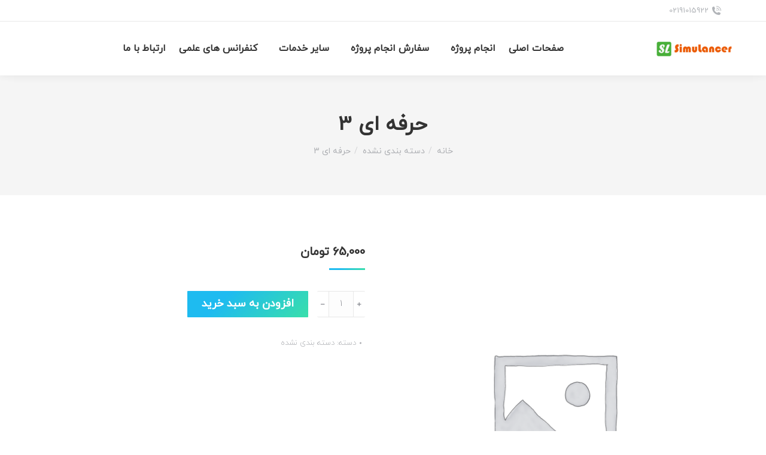

--- FILE ---
content_type: text/html; charset=UTF-8
request_url: https://simulancer.com/product/%D8%AD%D8%B1%D9%81%D9%87-%D8%A7%DB%8C-3/
body_size: 16557
content:
<!DOCTYPE html>
<!--[if !(IE 6) | !(IE 7) | !(IE 8)  ]><!-->
<html dir="rtl" lang="fa-IR" prefix="og: https://ogp.me/ns#" class="no-js">
<!--<![endif]-->
<head>
	<meta charset="UTF-8" />
		<meta name="viewport" content="width=device-width, initial-scale=1, maximum-scale=1, user-scalable=0">
			<link rel="profile" href="https://gmpg.org/xfn/11" />
	
<!-- بهینه‌سازی موتور جستجو توسط Rank Math PRO - https://rankmath.com/ -->
<title>حرفه ای 3 - انجام پروژه - شبیه سازی، تحلیل آماری سیمولنسر</title><link rel="stylesheet" href="https://simulancer.com/wp-content/cache/min/1/3be413648b11ba4230f1ca20e2e55919.css" media="all" data-minify="1" />
<meta name="description" content="بیشترین فروش ویژگی های بسته"/>
<meta name="robots" content="index, follow, max-snippet:-1, max-video-preview:-1, max-image-preview:large"/>
<link rel="canonical" href="https://simulancer.com/product/%d8%ad%d8%b1%d9%81%d9%87-%d8%a7%db%8c-3/" />
<meta property="og:locale" content="fa_IR" />
<meta property="og:type" content="product" />
<meta property="og:title" content="حرفه ای 3 - انجام پروژه - شبیه سازی، تحلیل آماری سیمولنسر" />
<meta property="og:description" content="بیشترین فروش ویژگی های بسته" />
<meta property="og:url" content="https://simulancer.com/product/%d8%ad%d8%b1%d9%81%d9%87-%d8%a7%db%8c-3/" />
<meta property="og:site_name" content="انجام پروژه - شبیه سازی، تحلیل آماری سیمولنسر" />
<meta property="og:updated_time" content="2021-07-11T08:42:27+04:30" />
<meta property="product:price:amount" content="65000" />
<meta property="product:price:currency" content="IRT" />
<meta property="product:availability" content="instock" />
<meta name="twitter:card" content="summary_large_image" />
<meta name="twitter:title" content="حرفه ای 3 - انجام پروژه - شبیه سازی، تحلیل آماری سیمولنسر" />
<meta name="twitter:description" content="بیشترین فروش ویژگی های بسته" />
<meta name="twitter:label1" content="قیمت" />
<meta name="twitter:data1" content="65,000&nbsp;&#x62A;&#x648;&#x645;&#x627;&#x646;" />
<meta name="twitter:label2" content="دسترسی" />
<meta name="twitter:data2" content="موجود" />
<script type="application/ld+json" class="rank-math-schema-pro">{"@context":"https://schema.org","@graph":[{"@type":"Organization","@id":"https://simulancer.com/#organization","name":"\u0641\u0631\u06cc\u0644\u0646\u0633\u0631 \u0634\u0628\u06cc\u0647 \u0633\u0627\u0632\u06cc","url":"https://simulancer.com"},{"@type":"WebSite","@id":"https://simulancer.com/#website","url":"https://simulancer.com","name":"\u0641\u0631\u06cc\u0644\u0646\u0633\u0631 \u0634\u0628\u06cc\u0647 \u0633\u0627\u0632\u06cc","publisher":{"@id":"https://simulancer.com/#organization"},"inLanguage":"fa-IR"},{"@type":"ItemPage","@id":"https://simulancer.com/product/%d8%ad%d8%b1%d9%81%d9%87-%d8%a7%db%8c-3/#webpage","url":"https://simulancer.com/product/%d8%ad%d8%b1%d9%81%d9%87-%d8%a7%db%8c-3/","name":"\u062d\u0631\u0641\u0647 \u0627\u06cc 3 - \u0627\u0646\u062c\u0627\u0645 \u067e\u0631\u0648\u0698\u0647 - \u0634\u0628\u06cc\u0647 \u0633\u0627\u0632\u06cc\u060c \u062a\u062d\u0644\u06cc\u0644 \u0622\u0645\u0627\u0631\u06cc \u0633\u06cc\u0645\u0648\u0644\u0646\u0633\u0631","datePublished":"2021-07-11T08:42:06+04:30","dateModified":"2021-07-11T08:42:27+04:30","isPartOf":{"@id":"https://simulancer.com/#website"},"inLanguage":"fa-IR"},{"@type":"Product","name":"\u062d\u0631\u0641\u0647 \u0627\u06cc 3 - \u0627\u0646\u062c\u0627\u0645 \u067e\u0631\u0648\u0698\u0647 - \u0634\u0628\u06cc\u0647 \u0633\u0627\u0632\u06cc\u060c \u062a\u062d\u0644\u06cc\u0644 \u0622\u0645\u0627\u0631\u06cc \u0633\u06cc\u0645\u0648\u0644\u0646\u0633\u0631","description":"\u0628\u06cc\u0634\u062a\u0631\u06cc\u0646 \u0641\u0631\u0648\u0634 \u0648\u06cc\u0698\u06af\u06cc \u0647\u0627\u06cc \u0628\u0633\u062a\u0647","category":"\u062f\u0633\u062a\u0647 \u0628\u0646\u062f\u06cc \u0646\u0634\u062f\u0647","mainEntityOfPage":{"@id":"https://simulancer.com/product/%d8%ad%d8%b1%d9%81%d9%87-%d8%a7%db%8c-3/#webpage"},"offers":{"@type":"Offer","price":"65000","priceCurrency":"IRT","priceValidUntil":"2026-12-31","availability":"https://schema.org/InStock","itemCondition":"NewCondition","url":"https://simulancer.com/product/%d8%ad%d8%b1%d9%81%d9%87-%d8%a7%db%8c-3/","seller":{"@type":"Organization","@id":"https://simulancer.com/","name":"\u0641\u0631\u06cc\u0644\u0646\u0633\u0631 \u0634\u0628\u06cc\u0647 \u0633\u0627\u0632\u06cc","url":"https://simulancer.com","logo":""}},"@id":"https://simulancer.com/product/%d8%ad%d8%b1%d9%81%d9%87-%d8%a7%db%8c-3/#richSnippet"}]}</script>
<!-- /افزونه سئو ورپرس Rank Math -->

<link rel='dns-prefetch' href='//fonts.googleapis.com' />
<link rel="alternate" type="application/rss+xml" title="انجام پروژه - شبیه سازی، تحلیل آماری سیمولنسر &raquo; خوراک" href="https://simulancer.com/feed/" />
<link rel="alternate" type="application/rss+xml" title="انجام پروژه - شبیه سازی، تحلیل آماری سیمولنسر &raquo; خوراک دیدگاه‌ها" href="https://simulancer.com/comments/feed/" />
<link rel="alternate" type="application/rss+xml" title="انجام پروژه - شبیه سازی، تحلیل آماری سیمولنسر &raquo; حرفه ای 3 خوراک دیدگاه‌ها" href="https://simulancer.com/product/%d8%ad%d8%b1%d9%81%d9%87-%d8%a7%db%8c-3/feed/" />

<style id='wp-emoji-styles-inline-css'>

	img.wp-smiley, img.emoji {
		display: inline !important;
		border: none !important;
		box-shadow: none !important;
		height: 1em !important;
		width: 1em !important;
		margin: 0 0.07em !important;
		vertical-align: -0.1em !important;
		background: none !important;
		padding: 0 !important;
	}
</style>

<style id='wp-block-library-theme-inline-css'>
.wp-block-audio :where(figcaption){color:#555;font-size:13px;text-align:center}.is-dark-theme .wp-block-audio :where(figcaption){color:#ffffffa6}.wp-block-audio{margin:0 0 1em}.wp-block-code{border:1px solid #ccc;border-radius:4px;font-family:Menlo,Consolas,monaco,monospace;padding:.8em 1em}.wp-block-embed :where(figcaption){color:#555;font-size:13px;text-align:center}.is-dark-theme .wp-block-embed :where(figcaption){color:#ffffffa6}.wp-block-embed{margin:0 0 1em}.blocks-gallery-caption{color:#555;font-size:13px;text-align:center}.is-dark-theme .blocks-gallery-caption{color:#ffffffa6}:root :where(.wp-block-image figcaption){color:#555;font-size:13px;text-align:center}.is-dark-theme :root :where(.wp-block-image figcaption){color:#ffffffa6}.wp-block-image{margin:0 0 1em}.wp-block-pullquote{border-bottom:4px solid;border-top:4px solid;color:currentColor;margin-bottom:1.75em}.wp-block-pullquote cite,.wp-block-pullquote footer,.wp-block-pullquote__citation{color:currentColor;font-size:.8125em;font-style:normal;text-transform:uppercase}.wp-block-quote{border-left:.25em solid;margin:0 0 1.75em;padding-left:1em}.wp-block-quote cite,.wp-block-quote footer{color:currentColor;font-size:.8125em;font-style:normal;position:relative}.wp-block-quote.has-text-align-right{border-left:none;border-right:.25em solid;padding-left:0;padding-right:1em}.wp-block-quote.has-text-align-center{border:none;padding-left:0}.wp-block-quote.is-large,.wp-block-quote.is-style-large,.wp-block-quote.is-style-plain{border:none}.wp-block-search .wp-block-search__label{font-weight:700}.wp-block-search__button{border:1px solid #ccc;padding:.375em .625em}:where(.wp-block-group.has-background){padding:1.25em 2.375em}.wp-block-separator.has-css-opacity{opacity:.4}.wp-block-separator{border:none;border-bottom:2px solid;margin-left:auto;margin-right:auto}.wp-block-separator.has-alpha-channel-opacity{opacity:1}.wp-block-separator:not(.is-style-wide):not(.is-style-dots){width:100px}.wp-block-separator.has-background:not(.is-style-dots){border-bottom:none;height:1px}.wp-block-separator.has-background:not(.is-style-wide):not(.is-style-dots){height:2px}.wp-block-table{margin:0 0 1em}.wp-block-table td,.wp-block-table th{word-break:normal}.wp-block-table :where(figcaption){color:#555;font-size:13px;text-align:center}.is-dark-theme .wp-block-table :where(figcaption){color:#ffffffa6}.wp-block-video :where(figcaption){color:#555;font-size:13px;text-align:center}.is-dark-theme .wp-block-video :where(figcaption){color:#ffffffa6}.wp-block-video{margin:0 0 1em}:root :where(.wp-block-template-part.has-background){margin-bottom:0;margin-top:0;padding:1.25em 2.375em}
</style>
<style id='rank-math-toc-block-style-inline-css'>
.wp-block-rank-math-toc-block nav ol{counter-reset:item}.wp-block-rank-math-toc-block nav ol li{display:block}.wp-block-rank-math-toc-block nav ol li:before{content:counters(item, ".") ". ";counter-increment:item}

</style>
<style id='classic-theme-styles-inline-css'>
/*! This file is auto-generated */
.wp-block-button__link{color:#fff;background-color:#32373c;border-radius:9999px;box-shadow:none;text-decoration:none;padding:calc(.667em + 2px) calc(1.333em + 2px);font-size:1.125em}.wp-block-file__button{background:#32373c;color:#fff;text-decoration:none}
</style>
<style id='global-styles-inline-css'>
:root{--wp--preset--aspect-ratio--square: 1;--wp--preset--aspect-ratio--4-3: 4/3;--wp--preset--aspect-ratio--3-4: 3/4;--wp--preset--aspect-ratio--3-2: 3/2;--wp--preset--aspect-ratio--2-3: 2/3;--wp--preset--aspect-ratio--16-9: 16/9;--wp--preset--aspect-ratio--9-16: 9/16;--wp--preset--color--black: #000000;--wp--preset--color--cyan-bluish-gray: #abb8c3;--wp--preset--color--white: #FFF;--wp--preset--color--pale-pink: #f78da7;--wp--preset--color--vivid-red: #cf2e2e;--wp--preset--color--luminous-vivid-orange: #ff6900;--wp--preset--color--luminous-vivid-amber: #fcb900;--wp--preset--color--light-green-cyan: #7bdcb5;--wp--preset--color--vivid-green-cyan: #00d084;--wp--preset--color--pale-cyan-blue: #8ed1fc;--wp--preset--color--vivid-cyan-blue: #0693e3;--wp--preset--color--vivid-purple: #9b51e0;--wp--preset--color--accent: #1ebbf0;--wp--preset--color--dark-gray: #111;--wp--preset--color--light-gray: #767676;--wp--preset--gradient--vivid-cyan-blue-to-vivid-purple: linear-gradient(135deg,rgba(6,147,227,1) 0%,rgb(155,81,224) 100%);--wp--preset--gradient--light-green-cyan-to-vivid-green-cyan: linear-gradient(135deg,rgb(122,220,180) 0%,rgb(0,208,130) 100%);--wp--preset--gradient--luminous-vivid-amber-to-luminous-vivid-orange: linear-gradient(135deg,rgba(252,185,0,1) 0%,rgba(255,105,0,1) 100%);--wp--preset--gradient--luminous-vivid-orange-to-vivid-red: linear-gradient(135deg,rgba(255,105,0,1) 0%,rgb(207,46,46) 100%);--wp--preset--gradient--very-light-gray-to-cyan-bluish-gray: linear-gradient(135deg,rgb(238,238,238) 0%,rgb(169,184,195) 100%);--wp--preset--gradient--cool-to-warm-spectrum: linear-gradient(135deg,rgb(74,234,220) 0%,rgb(151,120,209) 20%,rgb(207,42,186) 40%,rgb(238,44,130) 60%,rgb(251,105,98) 80%,rgb(254,248,76) 100%);--wp--preset--gradient--blush-light-purple: linear-gradient(135deg,rgb(255,206,236) 0%,rgb(152,150,240) 100%);--wp--preset--gradient--blush-bordeaux: linear-gradient(135deg,rgb(254,205,165) 0%,rgb(254,45,45) 50%,rgb(107,0,62) 100%);--wp--preset--gradient--luminous-dusk: linear-gradient(135deg,rgb(255,203,112) 0%,rgb(199,81,192) 50%,rgb(65,88,208) 100%);--wp--preset--gradient--pale-ocean: linear-gradient(135deg,rgb(255,245,203) 0%,rgb(182,227,212) 50%,rgb(51,167,181) 100%);--wp--preset--gradient--electric-grass: linear-gradient(135deg,rgb(202,248,128) 0%,rgb(113,206,126) 100%);--wp--preset--gradient--midnight: linear-gradient(135deg,rgb(2,3,129) 0%,rgb(40,116,252) 100%);--wp--preset--font-size--small: 13px;--wp--preset--font-size--medium: 20px;--wp--preset--font-size--large: 36px;--wp--preset--font-size--x-large: 42px;--wp--preset--font-family--inter: "Inter", sans-serif;--wp--preset--font-family--cardo: Cardo;--wp--preset--spacing--20: 0.44rem;--wp--preset--spacing--30: 0.67rem;--wp--preset--spacing--40: 1rem;--wp--preset--spacing--50: 1.5rem;--wp--preset--spacing--60: 2.25rem;--wp--preset--spacing--70: 3.38rem;--wp--preset--spacing--80: 5.06rem;--wp--preset--shadow--natural: 6px 6px 9px rgba(0, 0, 0, 0.2);--wp--preset--shadow--deep: 12px 12px 50px rgba(0, 0, 0, 0.4);--wp--preset--shadow--sharp: 6px 6px 0px rgba(0, 0, 0, 0.2);--wp--preset--shadow--outlined: 6px 6px 0px -3px rgba(255, 255, 255, 1), 6px 6px rgba(0, 0, 0, 1);--wp--preset--shadow--crisp: 6px 6px 0px rgba(0, 0, 0, 1);}:where(.is-layout-flex){gap: 0.5em;}:where(.is-layout-grid){gap: 0.5em;}body .is-layout-flex{display: flex;}.is-layout-flex{flex-wrap: wrap;align-items: center;}.is-layout-flex > :is(*, div){margin: 0;}body .is-layout-grid{display: grid;}.is-layout-grid > :is(*, div){margin: 0;}:where(.wp-block-columns.is-layout-flex){gap: 2em;}:where(.wp-block-columns.is-layout-grid){gap: 2em;}:where(.wp-block-post-template.is-layout-flex){gap: 1.25em;}:where(.wp-block-post-template.is-layout-grid){gap: 1.25em;}.has-black-color{color: var(--wp--preset--color--black) !important;}.has-cyan-bluish-gray-color{color: var(--wp--preset--color--cyan-bluish-gray) !important;}.has-white-color{color: var(--wp--preset--color--white) !important;}.has-pale-pink-color{color: var(--wp--preset--color--pale-pink) !important;}.has-vivid-red-color{color: var(--wp--preset--color--vivid-red) !important;}.has-luminous-vivid-orange-color{color: var(--wp--preset--color--luminous-vivid-orange) !important;}.has-luminous-vivid-amber-color{color: var(--wp--preset--color--luminous-vivid-amber) !important;}.has-light-green-cyan-color{color: var(--wp--preset--color--light-green-cyan) !important;}.has-vivid-green-cyan-color{color: var(--wp--preset--color--vivid-green-cyan) !important;}.has-pale-cyan-blue-color{color: var(--wp--preset--color--pale-cyan-blue) !important;}.has-vivid-cyan-blue-color{color: var(--wp--preset--color--vivid-cyan-blue) !important;}.has-vivid-purple-color{color: var(--wp--preset--color--vivid-purple) !important;}.has-black-background-color{background-color: var(--wp--preset--color--black) !important;}.has-cyan-bluish-gray-background-color{background-color: var(--wp--preset--color--cyan-bluish-gray) !important;}.has-white-background-color{background-color: var(--wp--preset--color--white) !important;}.has-pale-pink-background-color{background-color: var(--wp--preset--color--pale-pink) !important;}.has-vivid-red-background-color{background-color: var(--wp--preset--color--vivid-red) !important;}.has-luminous-vivid-orange-background-color{background-color: var(--wp--preset--color--luminous-vivid-orange) !important;}.has-luminous-vivid-amber-background-color{background-color: var(--wp--preset--color--luminous-vivid-amber) !important;}.has-light-green-cyan-background-color{background-color: var(--wp--preset--color--light-green-cyan) !important;}.has-vivid-green-cyan-background-color{background-color: var(--wp--preset--color--vivid-green-cyan) !important;}.has-pale-cyan-blue-background-color{background-color: var(--wp--preset--color--pale-cyan-blue) !important;}.has-vivid-cyan-blue-background-color{background-color: var(--wp--preset--color--vivid-cyan-blue) !important;}.has-vivid-purple-background-color{background-color: var(--wp--preset--color--vivid-purple) !important;}.has-black-border-color{border-color: var(--wp--preset--color--black) !important;}.has-cyan-bluish-gray-border-color{border-color: var(--wp--preset--color--cyan-bluish-gray) !important;}.has-white-border-color{border-color: var(--wp--preset--color--white) !important;}.has-pale-pink-border-color{border-color: var(--wp--preset--color--pale-pink) !important;}.has-vivid-red-border-color{border-color: var(--wp--preset--color--vivid-red) !important;}.has-luminous-vivid-orange-border-color{border-color: var(--wp--preset--color--luminous-vivid-orange) !important;}.has-luminous-vivid-amber-border-color{border-color: var(--wp--preset--color--luminous-vivid-amber) !important;}.has-light-green-cyan-border-color{border-color: var(--wp--preset--color--light-green-cyan) !important;}.has-vivid-green-cyan-border-color{border-color: var(--wp--preset--color--vivid-green-cyan) !important;}.has-pale-cyan-blue-border-color{border-color: var(--wp--preset--color--pale-cyan-blue) !important;}.has-vivid-cyan-blue-border-color{border-color: var(--wp--preset--color--vivid-cyan-blue) !important;}.has-vivid-purple-border-color{border-color: var(--wp--preset--color--vivid-purple) !important;}.has-vivid-cyan-blue-to-vivid-purple-gradient-background{background: var(--wp--preset--gradient--vivid-cyan-blue-to-vivid-purple) !important;}.has-light-green-cyan-to-vivid-green-cyan-gradient-background{background: var(--wp--preset--gradient--light-green-cyan-to-vivid-green-cyan) !important;}.has-luminous-vivid-amber-to-luminous-vivid-orange-gradient-background{background: var(--wp--preset--gradient--luminous-vivid-amber-to-luminous-vivid-orange) !important;}.has-luminous-vivid-orange-to-vivid-red-gradient-background{background: var(--wp--preset--gradient--luminous-vivid-orange-to-vivid-red) !important;}.has-very-light-gray-to-cyan-bluish-gray-gradient-background{background: var(--wp--preset--gradient--very-light-gray-to-cyan-bluish-gray) !important;}.has-cool-to-warm-spectrum-gradient-background{background: var(--wp--preset--gradient--cool-to-warm-spectrum) !important;}.has-blush-light-purple-gradient-background{background: var(--wp--preset--gradient--blush-light-purple) !important;}.has-blush-bordeaux-gradient-background{background: var(--wp--preset--gradient--blush-bordeaux) !important;}.has-luminous-dusk-gradient-background{background: var(--wp--preset--gradient--luminous-dusk) !important;}.has-pale-ocean-gradient-background{background: var(--wp--preset--gradient--pale-ocean) !important;}.has-electric-grass-gradient-background{background: var(--wp--preset--gradient--electric-grass) !important;}.has-midnight-gradient-background{background: var(--wp--preset--gradient--midnight) !important;}.has-small-font-size{font-size: var(--wp--preset--font-size--small) !important;}.has-medium-font-size{font-size: var(--wp--preset--font-size--medium) !important;}.has-large-font-size{font-size: var(--wp--preset--font-size--large) !important;}.has-x-large-font-size{font-size: var(--wp--preset--font-size--x-large) !important;}
:where(.wp-block-post-template.is-layout-flex){gap: 1.25em;}:where(.wp-block-post-template.is-layout-grid){gap: 1.25em;}
:where(.wp-block-columns.is-layout-flex){gap: 2em;}:where(.wp-block-columns.is-layout-grid){gap: 2em;}
:root :where(.wp-block-pullquote){font-size: 1.5em;line-height: 1.6;}
</style>




<style id='woocommerce-inline-inline-css'>
.woocommerce form .form-row .required { visibility: visible; }
</style>

<link rel='stylesheet' id='dt-web-fonts-css' href='https://fonts.googleapis.com/css?family=iranyekanwebregular_FaNum:400,400italic,500,600,700%7CRoboto:400,600,700%7Ciranyekanweblight_FaNum:400,600,700' media='all' />

<style id='dt-main-inline-css'>
body #load {
  display: block;
  height: 100%;
  overflow: hidden;
  position: fixed;
  width: 100%;
  z-index: 9901;
  opacity: 1;
  visibility: visible;
  transition: all .35s ease-out;
}
.load-wrap {
  width: 100%;
  height: 100%;
  background-position: center center;
  background-repeat: no-repeat;
  text-align: center;
  display: -ms-flexbox;
  display: -ms-flex;
  display: flex;
  -ms-align-items: center;
  -ms-flex-align: center;
  align-items: center;
  -ms-flex-flow: column wrap;
  flex-flow: column wrap;
  -ms-flex-pack: center;
  -ms-justify-content: center;
  justify-content: center;
}
.load-wrap > svg {
  position: absolute;
  top: 50%;
  left: 50%;
  transform: translate(-50%,-50%);
}
#load {
  background: var(--the7-elementor-beautiful-loading-bg,#ffffff);
  --the7-beautiful-spinner-color2: var(--the7-beautiful-spinner-color,rgba(51,51,51,0.25));
}

</style>

















<script id="wc-add-to-cart-js-extra">
var wc_add_to_cart_params = {"ajax_url":"\/wp-admin\/admin-ajax.php","wc_ajax_url":"\/?wc-ajax=%%endpoint%%","i18n_view_cart":"\u0645\u0634\u0627\u0647\u062f\u0647 \u0633\u0628\u062f \u062e\u0631\u06cc\u062f","cart_url":"https:\/\/simulancer.com\/cart\/","is_cart":"","cart_redirect_after_add":"no"};
</script>





<script id="wc-single-product-js-extra">
var wc_single_product_params = {"i18n_required_rating_text":"\u0644\u0637\u0641\u0627 \u06cc\u06a9 \u0627\u0645\u062a\u06cc\u0627\u0632 \u0631\u0627 \u0627\u0646\u062a\u062e\u0627\u0628 \u06a9\u0646\u06cc\u062f","review_rating_required":"yes","flexslider":{"rtl":true,"animation":"slide","smoothHeight":true,"directionNav":false,"controlNav":"thumbnails","slideshow":false,"animationSpeed":500,"animationLoop":false,"allowOneSlide":false},"zoom_enabled":"1","zoom_options":[],"photoswipe_enabled":"1","photoswipe_options":{"shareEl":false,"closeOnScroll":false,"history":false,"hideAnimationDuration":0,"showAnimationDuration":0},"flexslider_enabled":"1"};
</script>


<script id="woocommerce-js-extra">
var woocommerce_params = {"ajax_url":"\/wp-admin\/admin-ajax.php","wc_ajax_url":"\/?wc-ajax=%%endpoint%%"};
</script>

<script id="dt-above-fold-js-extra">
var dtLocal = {"themeUrl":"https:\/\/simulancer.com\/wp-content\/themes\/dt-the7","passText":"\u0628\u0631\u0627\u06cc \u0645\u0634\u0627\u0647\u062f\u0647 \u0627\u06cc\u0646 \u0646\u0648\u0634\u062a\u0647 \u062d\u0641\u0627\u0638\u062a \u0634\u062f\u0647\u060c \u0631\u0645\u0632 \u0639\u0628\u0648\u0631 \u0631\u0627 \u062f\u0631 \u0632\u06cc\u0631 \u0648\u0627\u0631\u062f \u06a9\u0646\u06cc\u062f:","moreButtonText":{"loading":"\u062f\u0631 \u062d\u0627\u0644 \u0628\u0627\u0631\u06af\u0630\u0627\u0631\u06cc ...","loadMore":"\u0628\u0627\u0631\u06af\u0630\u0627\u0631\u06cc \u0628\u06cc\u0634\u062a\u0631"},"postID":"3301","ajaxurl":"https:\/\/simulancer.com\/wp-admin\/admin-ajax.php","REST":{"baseUrl":"https:\/\/simulancer.com\/wp-json\/the7\/v1","endpoints":{"sendMail":"\/send-mail"}},"contactMessages":{"required":"One or more fields have an error. Please check and try again.","terms":"Please accept the privacy policy.","fillTheCaptchaError":"Please, fill the captcha."},"captchaSiteKey":"","ajaxNonce":"8d30d8d6e0","pageData":"","themeSettings":{"smoothScroll":"off","lazyLoading":false,"desktopHeader":{"height":90},"ToggleCaptionEnabled":"disabled","ToggleCaption":"Navigation","floatingHeader":{"showAfter":94,"showMenu":true,"height":60,"logo":{"showLogo":true,"html":"<img class=\" preload-me\" src=\"https:\/\/simulancer.com\/wp-content\/uploads\/2021\/02\/simulancer.png\" srcset=\"https:\/\/simulancer.com\/wp-content\/uploads\/2021\/02\/simulancer.png 133w, https:\/\/simulancer.com\/wp-content\/uploads\/2021\/02\/simulancer-1025-241-2.png 1025w\" width=\"133\" height=\"31\"   sizes=\"133px\" alt=\"\u0627\u0646\u062c\u0627\u0645 \u067e\u0631\u0648\u0698\u0647 - \u0634\u0628\u06cc\u0647 \u0633\u0627\u0632\u06cc\u060c \u062a\u062d\u0644\u06cc\u0644 \u0622\u0645\u0627\u0631\u06cc \u0633\u06cc\u0645\u0648\u0644\u0646\u0633\u0631\" \/>","url":"https:\/\/simulancer.com\/"}},"topLine":{"floatingTopLine":{"logo":{"showLogo":false,"html":""}}},"mobileHeader":{"firstSwitchPoint":992,"secondSwitchPoint":778,"firstSwitchPointHeight":60,"secondSwitchPointHeight":60,"mobileToggleCaptionEnabled":"disabled","mobileToggleCaption":"Menu"},"stickyMobileHeaderFirstSwitch":{"logo":{"html":"<img class=\" preload-me\" src=\"https:\/\/simulancer.com\/wp-content\/uploads\/2021\/02\/simulancer.png\" srcset=\"https:\/\/simulancer.com\/wp-content\/uploads\/2021\/02\/simulancer.png 133w, https:\/\/simulancer.com\/wp-content\/uploads\/2021\/02\/simulancer-1025-241-2.png 1025w\" width=\"133\" height=\"31\"   sizes=\"133px\" alt=\"\u0627\u0646\u062c\u0627\u0645 \u067e\u0631\u0648\u0698\u0647 - \u0634\u0628\u06cc\u0647 \u0633\u0627\u0632\u06cc\u060c \u062a\u062d\u0644\u06cc\u0644 \u0622\u0645\u0627\u0631\u06cc \u0633\u06cc\u0645\u0648\u0644\u0646\u0633\u0631\" \/>"}},"stickyMobileHeaderSecondSwitch":{"logo":{"html":"<img class=\" preload-me\" src=\"https:\/\/simulancer.com\/wp-content\/uploads\/2021\/02\/simulancer.png\" srcset=\"https:\/\/simulancer.com\/wp-content\/uploads\/2021\/02\/simulancer.png 133w, https:\/\/simulancer.com\/wp-content\/uploads\/2021\/02\/simulancer-1025-241-2.png 1025w\" width=\"133\" height=\"31\"   sizes=\"133px\" alt=\"\u0627\u0646\u062c\u0627\u0645 \u067e\u0631\u0648\u0698\u0647 - \u0634\u0628\u06cc\u0647 \u0633\u0627\u0632\u06cc\u060c \u062a\u062d\u0644\u06cc\u0644 \u0622\u0645\u0627\u0631\u06cc \u0633\u06cc\u0645\u0648\u0644\u0646\u0633\u0631\" \/>"}},"sidebar":{"switchPoint":992},"boxedWidth":"1280px"},"wcCartFragmentHash":"e9af9dbfd41b20da704691906e39de1c","elementor":{"settings":{"container_width":1140}}};
var dtShare = {"shareButtonText":{"facebook":"\u0627\u0634\u062a\u0631\u0627\u06a9 \u06af\u0630\u0627\u0631\u06cc \u062f\u0631 \u0641\u06cc\u0633\u0628\u0648\u06a9","twitter":"Share on X","pinterest":"\u0622\u0646 \u0631\u0627 \u067e\u06cc\u0646 \u06a9\u0646\u06cc\u062f","linkedin":"\u0627\u0634\u062a\u0631\u0627\u06a9 \u06af\u0630\u0627\u0631\u06cc \u062f\u0631 \u0644\u06cc\u0646\u06a9\u062f\u06cc\u0646","whatsapp":"\u0627\u0634\u062a\u0631\u0627\u06a9 \u06af\u0630\u0627\u0631\u06cc \u062f\u0631 \u0648\u0627\u062a\u0633\u0627\u067e"},"overlayOpacity":"85"};
</script>


<link rel="https://api.w.org/" href="https://simulancer.com/wp-json/" /><link rel="alternate" title="JSON" type="application/json" href="https://simulancer.com/wp-json/wp/v2/product/3301" /><link rel="EditURI" type="application/rsd+xml" title="RSD" href="https://simulancer.com/xmlrpc.php?rsd" />
<meta name="generator" content="WordPress 6.6.2" />
<link rel='shortlink' href='https://simulancer.com/?p=3301' />
<link rel="alternate" title="oEmbed (JSON)" type="application/json+oembed" href="https://simulancer.com/wp-json/oembed/1.0/embed?url=https%3A%2F%2Fsimulancer.com%2Fproduct%2F%25d8%25ad%25d8%25b1%25d9%2581%25d9%2587-%25d8%25a7%25db%258c-3%2F" />
<link rel="alternate" title="oEmbed (XML)" type="text/xml+oembed" href="https://simulancer.com/wp-json/oembed/1.0/embed?url=https%3A%2F%2Fsimulancer.com%2Fproduct%2F%25d8%25ad%25d8%25b1%25d9%2581%25d9%2587-%25d8%25a7%25db%258c-3%2F&#038;format=xml" />
<meta property="og:site_name" content="انجام پروژه - شبیه سازی، تحلیل آماری سیمولنسر" />
<meta property="og:title" content="حرفه ای 3" />
<meta property="og:url" content="https://simulancer.com/product/%d8%ad%d8%b1%d9%81%d9%87-%d8%a7%db%8c-3/" />
<meta property="og:type" content="article" />
	<noscript><style>.woocommerce-product-gallery{ opacity: 1 !important; }</style></noscript>
	<meta name="generator" content="Elementor 3.24.5; settings: css_print_method-external, google_font-enabled, font_display-auto">
			<style>
				.e-con.e-parent:nth-of-type(n+4):not(.e-lazyloaded):not(.e-no-lazyload),
				.e-con.e-parent:nth-of-type(n+4):not(.e-lazyloaded):not(.e-no-lazyload) * {
					background-image: none !important;
				}
				@media screen and (max-height: 1024px) {
					.e-con.e-parent:nth-of-type(n+3):not(.e-lazyloaded):not(.e-no-lazyload),
					.e-con.e-parent:nth-of-type(n+3):not(.e-lazyloaded):not(.e-no-lazyload) * {
						background-image: none !important;
					}
				}
				@media screen and (max-height: 640px) {
					.e-con.e-parent:nth-of-type(n+2):not(.e-lazyloaded):not(.e-no-lazyload),
					.e-con.e-parent:nth-of-type(n+2):not(.e-lazyloaded):not(.e-no-lazyload) * {
						background-image: none !important;
					}
				}
			</style>
			
		<style id='wp-fonts-local'>
@font-face{font-family:Inter;font-style:normal;font-weight:300 900;font-display:fallback;src:url('https://simulancer.com/wp-content/plugins/woocommerce/assets/fonts/Inter-VariableFont_slnt,wght.woff2') format('woff2');font-stretch:normal;}
@font-face{font-family:Cardo;font-style:normal;font-weight:400;font-display:fallback;src:url('https://simulancer.com/wp-content/plugins/woocommerce/assets/fonts/cardo_normal_400.woff2') format('woff2');}
</style>
<link rel="icon" href="https://simulancer.com/wp-content/uploads/2021/02/cropped-simulancer-500-500-32x32.png" sizes="32x32" />
<link rel="icon" href="https://simulancer.com/wp-content/uploads/2021/02/cropped-simulancer-500-500-192x192.png" sizes="192x192" />
<link rel="apple-touch-icon" href="https://simulancer.com/wp-content/uploads/2021/02/cropped-simulancer-500-500-180x180.png" />
<meta name="msapplication-TileImage" content="https://simulancer.com/wp-content/uploads/2021/02/cropped-simulancer-500-500-270x270.png" />
		<style>
            .elementor-slides-wrapper.elementor-main-swiper.swiper-container.swiper-container-initialized.swiper-container-horizontal.swiper-container-rtl {
                direction: rtl;
            }
		</style>
		<style id='the7-custom-inline-css' type='text/css'>
.sub-nav .menu-item i.fa,
.sub-nav .menu-item i.fas,
.sub-nav .menu-item i.far,
.sub-nav .menu-item i.fab {
	text-align: center;
	width: 1.25em;
}
</style>
<noscript><style id="rocket-lazyload-nojs-css">.rll-youtube-player, [data-lazy-src]{display:none !important;}</style></noscript></head>
<body data-rsssl=1 id="the7-body" class="rtl product-template-default single single-product postid-3301 wp-custom-logo wp-embed-responsive theme-dt-the7 the7-core-ver-2.7.10 woocommerce woocommerce-page woocommerce-no-js dt-responsive-on right-mobile-menu-close-icon ouside-menu-close-icon mobile-hamburger-close-bg-enable mobile-hamburger-close-bg-hover-enable  fade-medium-mobile-menu-close-icon fade-medium-menu-close-icon accent-gradient srcset-enabled btn-flat custom-btn-color custom-btn-hover-color phantom-sticky phantom-shadow-decoration phantom-custom-logo-on sticky-mobile-header top-header first-switch-logo-left first-switch-menu-right second-switch-logo-left second-switch-menu-right right-mobile-menu layzr-loading-on popup-message-style the7-ver-11.14.1 hide-product-title elementor-default elementor-kit-11">
<!-- The7 11.14.1 -->
<div id="load" class="spinner-loader">
	<div class="load-wrap"><style type="text/css">
    [class*="the7-spinner-animate-"]{
        animation: spinner-animation 1s cubic-bezier(1,1,1,1) infinite;
        x:46.5px;
        y:40px;
        width:7px;
        height:20px;
        fill:var(--the7-beautiful-spinner-color2);
        opacity: 0.2;
    }
    .the7-spinner-animate-2{
        animation-delay: 0.083s;
    }
    .the7-spinner-animate-3{
        animation-delay: 0.166s;
    }
    .the7-spinner-animate-4{
         animation-delay: 0.25s;
    }
    .the7-spinner-animate-5{
         animation-delay: 0.33s;
    }
    .the7-spinner-animate-6{
         animation-delay: 0.416s;
    }
    .the7-spinner-animate-7{
         animation-delay: 0.5s;
    }
    .the7-spinner-animate-8{
         animation-delay: 0.58s;
    }
    .the7-spinner-animate-9{
         animation-delay: 0.666s;
    }
    .the7-spinner-animate-10{
         animation-delay: 0.75s;
    }
    .the7-spinner-animate-11{
        animation-delay: 0.83s;
    }
    .the7-spinner-animate-12{
        animation-delay: 0.916s;
    }
    @keyframes spinner-animation{
        from {
            opacity: 1;
        }
        to{
            opacity: 0;
        }
    }
</style>
<svg width="75px" height="75px" xmlns="http://www.w3.org/2000/svg" viewBox="0 0 100 100" preserveAspectRatio="xMidYMid">
	<rect class="the7-spinner-animate-1" rx="5" ry="5" transform="rotate(0 50 50) translate(0 -30)"></rect>
	<rect class="the7-spinner-animate-2" rx="5" ry="5" transform="rotate(30 50 50) translate(0 -30)"></rect>
	<rect class="the7-spinner-animate-3" rx="5" ry="5" transform="rotate(60 50 50) translate(0 -30)"></rect>
	<rect class="the7-spinner-animate-4" rx="5" ry="5" transform="rotate(90 50 50) translate(0 -30)"></rect>
	<rect class="the7-spinner-animate-5" rx="5" ry="5" transform="rotate(120 50 50) translate(0 -30)"></rect>
	<rect class="the7-spinner-animate-6" rx="5" ry="5" transform="rotate(150 50 50) translate(0 -30)"></rect>
	<rect class="the7-spinner-animate-7" rx="5" ry="5" transform="rotate(180 50 50) translate(0 -30)"></rect>
	<rect class="the7-spinner-animate-8" rx="5" ry="5" transform="rotate(210 50 50) translate(0 -30)"></rect>
	<rect class="the7-spinner-animate-9" rx="5" ry="5" transform="rotate(240 50 50) translate(0 -30)"></rect>
	<rect class="the7-spinner-animate-10" rx="5" ry="5" transform="rotate(270 50 50) translate(0 -30)"></rect>
	<rect class="the7-spinner-animate-11" rx="5" ry="5" transform="rotate(300 50 50) translate(0 -30)"></rect>
	<rect class="the7-spinner-animate-12" rx="5" ry="5" transform="rotate(330 50 50) translate(0 -30)"></rect>
</svg></div>
</div>
<div id="page" >
	<a class="skip-link screen-reader-text" href="#content">پرش به محتوا</a>

<div class="masthead inline-header center widgets full-height shadow-decoration shadow-mobile-header-decoration small-mobile-menu-icon dt-parent-menu-clickable show-sub-menu-on-hover show-device-logo show-mobile-logo"  role="banner">

	<div class="top-bar full-width-line top-bar-line-hide">
	<div class="top-bar-bg" ></div>
	<div class="left-widgets mini-widgets"><span class="mini-contacts phone show-on-desktop in-top-bar-left in-menu-second-switch"><i class="fa-fw icomoon-the7-font-the7-phone-06"></i>02191015922</span><span class="mini-contacts clock hide-on-desktop hide-on-first-switch hide-on-second-switch">Monday – Friday 10 AM – 8 PM</span></div><div class="right-widgets mini-widgets"><div class="soc-ico hide-on-desktop hide-on-first-switch hide-on-second-switch custom-bg disabled-border border-off hover-accent-bg hover-disabled-border  hover-border-off"><a title="فیسبوک page opens in new window" href="/" target="_blank" class="facebook"><span class="soc-font-icon"></span><span class="screen-reader-text">فیسبوک page opens in new window</span></a><a title="X page opens in new window" href="/" target="_blank" class="twitter"><span class="soc-font-icon"></span><span class="screen-reader-text">X page opens in new window</span></a><a title="اینستاگرام page opens in new window" href="/" target="_blank" class="instagram"><span class="soc-font-icon"></span><span class="screen-reader-text">اینستاگرام page opens in new window</span></a><a title="یوتیوب page opens in new window" href="/" target="_blank" class="you-tube"><span class="soc-font-icon"></span><span class="screen-reader-text">یوتیوب page opens in new window</span></a></div></div></div>

	<header class="header-bar">

		<div class="branding">
	<div id="site-title" class="assistive-text">انجام پروژه &#8211; شبیه سازی، تحلیل آماری سیمولنسر</div>
	<div id="site-description" class="assistive-text">انجام پروژه های شبیه سازی، مدل سازی و تحلیل آماری توسط بهترین فریلنسرها</div>
	<a class="" href="https://simulancer.com/"><img class=" preload-me" src="data:image/svg+xml,%3Csvg%20xmlns='http://www.w3.org/2000/svg'%20viewBox='0%200%20133%2031'%3E%3C/svg%3E" data-lazy-srcset="https://simulancer.com/wp-content/uploads/2021/02/simulancer.png 133w, https://simulancer.com/wp-content/uploads/2021/02/simulancer-1025-241-2.png 1025w" width="133" height="31"   data-lazy-sizes="133px" alt="انجام پروژه - شبیه سازی، تحلیل آماری سیمولنسر" data-lazy-src="https://simulancer.com/wp-content/uploads/2021/02/simulancer.png" /><noscript><img class=" preload-me" src="https://simulancer.com/wp-content/uploads/2021/02/simulancer.png" srcset="https://simulancer.com/wp-content/uploads/2021/02/simulancer.png 133w, https://simulancer.com/wp-content/uploads/2021/02/simulancer-1025-241-2.png 1025w" width="133" height="31"   sizes="133px" alt="انجام پروژه - شبیه سازی، تحلیل آماری سیمولنسر" /></noscript><img class="mobile-logo preload-me" src="data:image/svg+xml,%3Csvg%20xmlns='http://www.w3.org/2000/svg'%20viewBox='0%200%20133%2031'%3E%3C/svg%3E" data-lazy-srcset="https://simulancer.com/wp-content/uploads/2021/02/simulancer.png 133w, https://simulancer.com/wp-content/uploads/2021/02/simulancer-1025-241-2.png 1025w" width="133" height="31"   data-lazy-sizes="133px" alt="انجام پروژه - شبیه سازی، تحلیل آماری سیمولنسر" data-lazy-src="https://simulancer.com/wp-content/uploads/2021/02/simulancer.png" /><noscript><img class="mobile-logo preload-me" src="https://simulancer.com/wp-content/uploads/2021/02/simulancer.png" srcset="https://simulancer.com/wp-content/uploads/2021/02/simulancer.png 133w, https://simulancer.com/wp-content/uploads/2021/02/simulancer-1025-241-2.png 1025w" width="133" height="31"   sizes="133px" alt="انجام پروژه - شبیه سازی، تحلیل آماری سیمولنسر" /></noscript></a></div>

		<ul id="primary-menu" class="main-nav underline-decoration l-to-r-line outside-item-remove-margin"><li class="menu-item menu-item-type-custom menu-item-object-custom menu-item-home menu-item-2595 first depth-0"><a href='https://simulancer.com' data-level='1'><span class="menu-item-text"><span class="menu-text">صفحات اصلی</span></span></a></li> <li class="menu-item menu-item-type-custom menu-item-object-custom menu-item-has-children menu-item-5423 has-children depth-0"><a href='#' data-level='1'><span class="menu-item-text"><span class="menu-text">انجام پروژه</span></span></a><ul class="sub-nav gradient-hover hover-style-bg level-arrows-on"><li class="menu-item menu-item-type-post_type menu-item-object-post menu-item-5425 first depth-1"><a href='https://simulancer.com/%d8%a7%d9%86%d8%ac%d8%a7%d9%85-%d9%be%d8%b1%d9%88%da%98%d9%87-%d9%85%d8%aa%d9%84%d8%a8/' data-level='2'><span class="menu-item-text"><span class="menu-text">انجام پروژه متلب</span></span></a></li> <li class="menu-item menu-item-type-post_type menu-item-object-post menu-item-5432 depth-1"><a href='https://simulancer.com/%d8%a7%d9%86%d8%ac%d8%a7%d9%85-%d9%be%d8%b1%d9%88%da%98%d9%87-%d8%a8%d8%a7-spss/' data-level='2'><span class="menu-item-text"><span class="menu-text">انجام پروژه SPSS</span></span></a></li> <li class="menu-item menu-item-type-post_type menu-item-object-post menu-item-5427 depth-1"><a href='https://simulancer.com/%d8%a7%d9%86%d8%ac%d8%a7%d9%85-%d9%be%d8%b1%d9%88%da%98%d9%87-%d9%be%d8%a7%db%8c%d8%aa%d9%88%d9%86/' data-level='2'><span class="menu-item-text"><span class="menu-text">انجام پروژه پایتون</span></span></a></li> <li class="menu-item menu-item-type-post_type menu-item-object-post menu-item-5424 depth-1"><a href='https://simulancer.com/%d8%a7%d9%86%d8%ac%d8%a7%d9%85-%d9%be%d8%b1%d9%88%da%98%d9%87-%d8%a2%d8%a8%d8%a7%da%a9%d9%88%d8%b3/' data-level='2'><span class="menu-item-text"><span class="menu-text">انجام پروژه آباکوس</span></span></a></li> <li class="menu-item menu-item-type-post_type menu-item-object-post menu-item-5431 depth-1"><a href='https://simulancer.com/%d8%a7%d9%86%d8%ac%d8%a7%d9%85-%d9%be%d8%b1%d9%88%da%98%d9%87-%da%af%d9%85%d8%b2/' data-level='2'><span class="menu-item-text"><span class="menu-text">انجام پروژه گمز</span></span></a></li> <li class="menu-item menu-item-type-post_type menu-item-object-post menu-item-5433 depth-1"><a href='https://simulancer.com/%d8%a7%d9%86%d8%ac%d8%a7%d9%85-%d9%be%d8%b1%d9%88%da%98%d9%87-%da%a9%d8%a7%d9%85%d8%b3%d9%88%d9%84/' data-level='2'><span class="menu-item-text"><span class="menu-text">انجام پروژه کامسول</span></span></a></li> <li class="menu-item menu-item-type-post_type menu-item-object-post menu-item-5426 depth-1"><a href='https://simulancer.com/%d8%a7%d9%86%d8%ac%d8%a7%d9%85-%d9%be%d8%b1%d9%88%da%98%d9%87-%d8%a8%d8%a7-%d9%84%db%8c%d9%86%da%af%d9%88/' data-level='2'><span class="menu-item-text"><span class="menu-text">انجام پروژه لینگو</span></span></a></li> <li class="menu-item menu-item-type-post_type menu-item-object-post menu-item-5428 depth-1"><a href='https://simulancer.com/%d8%a7%d9%86%d8%ac%d8%a7%d9%85-%d9%be%d8%b1%d9%88%da%98%d9%87-%d9%81%d9%84%d9%88%d8%a6%d9%86%d8%aa/' data-level='2'><span class="menu-item-text"><span class="menu-text">انجام پروژه فلوئنت</span></span></a></li> <li class="menu-item menu-item-type-post_type menu-item-object-post menu-item-5429 depth-1"><a href='https://simulancer.com/%d8%a7%d9%86%d8%ac%d8%a7%d9%85-%d9%be%d8%b1%d9%88%da%98%d9%87-%d8%a8%d8%a7-%d8%a7%d8%b3%d9%be%d9%86-%d9%87%d8%a7%db%8c%d8%b3%db%8c%d8%b3/' data-level='2'><span class="menu-item-text"><span class="menu-text">انجام پروژه اسپن – هایسیس</span></span></a></li> <li class="menu-item menu-item-type-post_type menu-item-object-post menu-item-5430 depth-1"><a href='https://simulancer.com/%d8%a7%d9%86%d8%ac%d8%a7%d9%85-%d9%be%d8%b1%d9%88%da%98%d9%87-%d8%a8%d8%a7-%d8%a7%d8%aa%d9%88%da%a9%d8%af/' data-level='2'><span class="menu-item-text"><span class="menu-text">انجام پروژه اتوکد</span></span></a></li> <li class="menu-item menu-item-type-post_type menu-item-object-post menu-item-5506 depth-1"><a href='https://simulancer.com/%d8%a7%d9%86%d8%ac%d8%a7%d9%85-%d9%be%d8%b1%d9%88%da%98%d9%87-%d8%a8%d8%a7-%d9%84%db%8c%d9%86%da%af%d9%88/' data-level='2'><span class="menu-item-text"><span class="menu-text">انجام پروژه لینگو</span></span></a></li> </ul></li> <li class="menu-item menu-item-type-post_type menu-item-object-page menu-item-5406 depth-0"><a href='https://simulancer.com/%d8%a7%d9%86%d8%ac%d8%a7%d9%85-%d9%be%d8%b1%d9%88%da%98%d9%87/' data-level='1'><span class="menu-item-text"><span class="menu-text">سفارش انجام پروژه</span></span></a></li> <li class="menu-item menu-item-type-custom menu-item-object-custom menu-item-has-children menu-item-5512 has-children depth-0"><a href='#' data-level='1'><span class="menu-item-text"><span class="menu-text">سایر خدمات</span></span></a><ul class="sub-nav gradient-hover hover-style-bg level-arrows-on"><li class="menu-item menu-item-type-custom menu-item-object-custom menu-item-5390 first depth-1"><a href='https://journalyab.com/' data-level='2'><span class="menu-item-text"><span class="menu-text">ژورنال یاب</span></span></a></li> <li class="menu-item menu-item-type-custom menu-item-object-custom menu-item-5347 depth-1"><a href='https://journalyab.com/%da%86%d8%a7%d9%be-%d9%85%d9%82%d8%a7%d9%84%d9%87/' data-level='2'><span class="menu-item-text"><span class="menu-text">پذیرش و چاپ مقاله</span></span></a></li> <li class="menu-item menu-item-type-custom menu-item-object-custom menu-item-5391 depth-1"><a href='https://tasir.pub/' data-level='2'><span class="menu-item-text"><span class="menu-text">انتشارات چاپ کتاب</span></span></a></li> </ul></li> <li class="menu-item menu-item-type-custom menu-item-object-custom menu-item-has-children menu-item-5513 has-children depth-0"><a href='#' data-level='1'><span class="menu-item-text"><span class="menu-text">کنفرانس های علمی</span></span></a><ul class="sub-nav gradient-hover hover-style-bg level-arrows-on"><li class="menu-item menu-item-type-custom menu-item-object-custom menu-item-5518 first depth-1"><a href='https://hamayeshelmi.com/' data-level='2'><span class="menu-item-text"><span class="menu-text">همایش علمی</span></span></a></li> <li class="menu-item menu-item-type-custom menu-item-object-custom menu-item-5514 depth-1"><a href='https://mee-conf.ir/' data-level='2'><span class="menu-item-text"><span class="menu-text">کنفرانس مدیریت، اقتصاد و کارآفرینی</span></span></a></li> <li class="menu-item menu-item-type-custom menu-item-object-custom menu-item-5515 depth-1"><a href='https://icllch.ir/' data-level='2'><span class="menu-item-text"><span class="menu-text">کنفرانس زبان، ادبیات، فرهنگ و مطالعات تاریخی</span></span></a></li> <li class="menu-item menu-item-type-custom menu-item-object-custom menu-item-5516 depth-1"><a href='https://icpecs.ir/' data-level='2'><span class="menu-item-text"><span class="menu-text">کنفرانس روانشناسی، علوم تربیتی، مشاوره و مطالعات اجتماعی</span></span></a></li> <li class="menu-item menu-item-type-custom menu-item-object-custom menu-item-5517 depth-1"><a href='https://iclppi.ir/' data-level='2'><span class="menu-item-text"><span class="menu-text">کنفرانس حقوق، علوم سیاسی، فلسفه و مطالعات اسلامی</span></span></a></li> <li class="menu-item menu-item-type-custom menu-item-object-custom menu-item-5521 depth-1"><a href='https://sciencematerials.ir/' data-level='2'><span class="menu-item-text"><span class="menu-text">کنفرانس بین المللی علوم پایه، مواد پیشرفته و فناوری های نوین</span></span></a></li> <li class="menu-item menu-item-type-custom menu-item-object-custom menu-item-5522 depth-1"><a href='https://agrinature.ir/' data-level='2'><span class="menu-item-text"><span class="menu-text">کنفرانس بین المللی کشاورزی نوین، منابع طبیعی و علوم دامی پایدار</span></span></a></li> <li class="menu-item menu-item-type-custom menu-item-object-custom menu-item-5523 depth-1"><a href='https://medhealthcare.ir/' data-level='2'><span class="menu-item-text"><span class="menu-text">کنفرانس بین المللی علوم پزشکی، بهداشت و تغذیه</span></span></a></li> <li class="menu-item menu-item-type-custom menu-item-object-custom menu-item-5525 depth-1"><a href='https://iete.ir/' data-level='2'><span class="menu-item-text"><span class="menu-text">کنفرانس بین المللی نوآوری ها و فناوری های نوین در مهندسی</span></span></a></li> <li class="menu-item menu-item-type-custom menu-item-object-custom menu-item-5527 depth-1"><a href='https://aact.ir/' data-level='2'><span class="menu-item-text"><span class="menu-text">کنفرانس هنر، معماری، میراث فرهنگی و گردشگری</span></span></a></li> </ul></li> <li class="menu-item menu-item-type-custom menu-item-object-custom menu-item-has-children menu-item-2597 last has-children depth-0"><a href='#' data-level='1'><span class="menu-item-text"><span class="menu-text">ارتباط با ما</span></span></a><ul class="sub-nav gradient-hover hover-style-bg level-arrows-on"><li class="menu-item menu-item-type-post_type menu-item-object-page menu-item-2671 first depth-1"><a href='https://simulancer.com/blog/' data-level='2'><span class="menu-item-text"><span class="menu-text">وبلاگ</span></span></a></li> <li class="menu-item menu-item-type-post_type menu-item-object-page menu-item-2659 depth-1"><a href='https://simulancer.com/contact-us/' data-level='2'><span class="menu-item-text"><span class="menu-text">تماس با ما</span></span></a></li> <li class="menu-item menu-item-type-post_type menu-item-object-page menu-item-2661 depth-1"><a href='https://simulancer.com/about-us/' data-level='2'><span class="menu-item-text"><span class="menu-text">درباره ما</span></span></a></li> </ul></li> </ul>
		<div class="mini-widgets"><div class="hide-on-desktop hide-on-first-switch hide-on-second-switch">
<div class="wc-shopping-cart shopping-cart round-counter-style show-sub-cart" data-cart-hash="e9af9dbfd41b20da704691906e39de1c">

	<a class="wc-ico-cart round-counter-style show-sub-cart" href="https://simulancer.com/cart/"><span class="woocommerce-Price-amount amount"><bdi>0&nbsp;<span class="woocommerce-Price-currencySymbol">&#x062A;&#x0648;&#x0645;&#x0627;&#x0646;</span></bdi></span><span class="counter">0</span></a>

	<div class="shopping-cart-wrap">
		<div class="shopping-cart-inner">
			
						<p class="buttons top-position">
				<a href="https://simulancer.com/cart/" class="button view-cart">نمایش سبد خرید</a><a href="https://simulancer.com/checkout/" class="button checkout">تسویه حساب</a>			</p>

						<ul class="cart_list product_list_widget empty">
				<li>هیچ محصولی در سبد خرید نیست.</li>			</ul>
			<div class="shopping-cart-bottom" style="display: none">
				<p class="total">
					<strong>جمع جزء:</strong> <span class="woocommerce-Price-amount amount"><bdi>0&nbsp;<span class="woocommerce-Price-currencySymbol">&#x062A;&#x0648;&#x0645;&#x0627;&#x0646;</span></bdi></span>				</p>
				<p class="buttons">
					<a href="https://simulancer.com/cart/" class="button view-cart">نمایش سبد خرید</a><a href="https://simulancer.com/checkout/" class="button checkout">تسویه حساب</a>				</p>
			</div>
					</div>
	</div>

</div>
</div><div class="mini-search hide-on-desktop hide-on-first-switch hide-on-second-switch popup-search custom-icon"><form class="searchform mini-widget-searchform" role="search" method="get" action="https://simulancer.com/">

	<div class="screen-reader-text">جستجو:</div>

	
		<a href="" class="submit mini-icon-off"></a>
		<div class="popup-search-wrap">
			<input type="text" class="field searchform-s" name="s" value="" placeholder="Type and hit enter …" title="Search form"/>
			<a href="" class="search-icon"><i class="the7-mw-icon-search-bold"></i></a>
		</div>

			<input type="submit" class="assistive-text searchsubmit" value="برو!"/>
</form>
</div></div>
	</header>

</div>
<div role="navigation" class="dt-mobile-header mobile-menu-show-divider">
	<div class="dt-close-mobile-menu-icon"><div class="close-line-wrap"><span class="close-line"></span><span class="close-line"></span><span class="close-line"></span></div></div>	<ul id="mobile-menu" class="mobile-main-nav">
		<li class="menu-item menu-item-type-custom menu-item-object-custom menu-item-home menu-item-2595 first depth-0"><a href='https://simulancer.com' data-level='1'><span class="menu-item-text"><span class="menu-text">صفحات اصلی</span></span></a></li> <li class="menu-item menu-item-type-custom menu-item-object-custom menu-item-has-children menu-item-5423 has-children depth-0"><a href='#' data-level='1'><span class="menu-item-text"><span class="menu-text">انجام پروژه</span></span></a><ul class="sub-nav gradient-hover hover-style-bg level-arrows-on"><li class="menu-item menu-item-type-post_type menu-item-object-post menu-item-5425 first depth-1"><a href='https://simulancer.com/%d8%a7%d9%86%d8%ac%d8%a7%d9%85-%d9%be%d8%b1%d9%88%da%98%d9%87-%d9%85%d8%aa%d9%84%d8%a8/' data-level='2'><span class="menu-item-text"><span class="menu-text">انجام پروژه متلب</span></span></a></li> <li class="menu-item menu-item-type-post_type menu-item-object-post menu-item-5432 depth-1"><a href='https://simulancer.com/%d8%a7%d9%86%d8%ac%d8%a7%d9%85-%d9%be%d8%b1%d9%88%da%98%d9%87-%d8%a8%d8%a7-spss/' data-level='2'><span class="menu-item-text"><span class="menu-text">انجام پروژه SPSS</span></span></a></li> <li class="menu-item menu-item-type-post_type menu-item-object-post menu-item-5427 depth-1"><a href='https://simulancer.com/%d8%a7%d9%86%d8%ac%d8%a7%d9%85-%d9%be%d8%b1%d9%88%da%98%d9%87-%d9%be%d8%a7%db%8c%d8%aa%d9%88%d9%86/' data-level='2'><span class="menu-item-text"><span class="menu-text">انجام پروژه پایتون</span></span></a></li> <li class="menu-item menu-item-type-post_type menu-item-object-post menu-item-5424 depth-1"><a href='https://simulancer.com/%d8%a7%d9%86%d8%ac%d8%a7%d9%85-%d9%be%d8%b1%d9%88%da%98%d9%87-%d8%a2%d8%a8%d8%a7%da%a9%d9%88%d8%b3/' data-level='2'><span class="menu-item-text"><span class="menu-text">انجام پروژه آباکوس</span></span></a></li> <li class="menu-item menu-item-type-post_type menu-item-object-post menu-item-5431 depth-1"><a href='https://simulancer.com/%d8%a7%d9%86%d8%ac%d8%a7%d9%85-%d9%be%d8%b1%d9%88%da%98%d9%87-%da%af%d9%85%d8%b2/' data-level='2'><span class="menu-item-text"><span class="menu-text">انجام پروژه گمز</span></span></a></li> <li class="menu-item menu-item-type-post_type menu-item-object-post menu-item-5433 depth-1"><a href='https://simulancer.com/%d8%a7%d9%86%d8%ac%d8%a7%d9%85-%d9%be%d8%b1%d9%88%da%98%d9%87-%da%a9%d8%a7%d9%85%d8%b3%d9%88%d9%84/' data-level='2'><span class="menu-item-text"><span class="menu-text">انجام پروژه کامسول</span></span></a></li> <li class="menu-item menu-item-type-post_type menu-item-object-post menu-item-5426 depth-1"><a href='https://simulancer.com/%d8%a7%d9%86%d8%ac%d8%a7%d9%85-%d9%be%d8%b1%d9%88%da%98%d9%87-%d8%a8%d8%a7-%d9%84%db%8c%d9%86%da%af%d9%88/' data-level='2'><span class="menu-item-text"><span class="menu-text">انجام پروژه لینگو</span></span></a></li> <li class="menu-item menu-item-type-post_type menu-item-object-post menu-item-5428 depth-1"><a href='https://simulancer.com/%d8%a7%d9%86%d8%ac%d8%a7%d9%85-%d9%be%d8%b1%d9%88%da%98%d9%87-%d9%81%d9%84%d9%88%d8%a6%d9%86%d8%aa/' data-level='2'><span class="menu-item-text"><span class="menu-text">انجام پروژه فلوئنت</span></span></a></li> <li class="menu-item menu-item-type-post_type menu-item-object-post menu-item-5429 depth-1"><a href='https://simulancer.com/%d8%a7%d9%86%d8%ac%d8%a7%d9%85-%d9%be%d8%b1%d9%88%da%98%d9%87-%d8%a8%d8%a7-%d8%a7%d8%b3%d9%be%d9%86-%d9%87%d8%a7%db%8c%d8%b3%db%8c%d8%b3/' data-level='2'><span class="menu-item-text"><span class="menu-text">انجام پروژه اسپن – هایسیس</span></span></a></li> <li class="menu-item menu-item-type-post_type menu-item-object-post menu-item-5430 depth-1"><a href='https://simulancer.com/%d8%a7%d9%86%d8%ac%d8%a7%d9%85-%d9%be%d8%b1%d9%88%da%98%d9%87-%d8%a8%d8%a7-%d8%a7%d8%aa%d9%88%da%a9%d8%af/' data-level='2'><span class="menu-item-text"><span class="menu-text">انجام پروژه اتوکد</span></span></a></li> <li class="menu-item menu-item-type-post_type menu-item-object-post menu-item-5506 depth-1"><a href='https://simulancer.com/%d8%a7%d9%86%d8%ac%d8%a7%d9%85-%d9%be%d8%b1%d9%88%da%98%d9%87-%d8%a8%d8%a7-%d9%84%db%8c%d9%86%da%af%d9%88/' data-level='2'><span class="menu-item-text"><span class="menu-text">انجام پروژه لینگو</span></span></a></li> </ul></li> <li class="menu-item menu-item-type-post_type menu-item-object-page menu-item-5406 depth-0"><a href='https://simulancer.com/%d8%a7%d9%86%d8%ac%d8%a7%d9%85-%d9%be%d8%b1%d9%88%da%98%d9%87/' data-level='1'><span class="menu-item-text"><span class="menu-text">سفارش انجام پروژه</span></span></a></li> <li class="menu-item menu-item-type-custom menu-item-object-custom menu-item-has-children menu-item-5512 has-children depth-0"><a href='#' data-level='1'><span class="menu-item-text"><span class="menu-text">سایر خدمات</span></span></a><ul class="sub-nav gradient-hover hover-style-bg level-arrows-on"><li class="menu-item menu-item-type-custom menu-item-object-custom menu-item-5390 first depth-1"><a href='https://journalyab.com/' data-level='2'><span class="menu-item-text"><span class="menu-text">ژورنال یاب</span></span></a></li> <li class="menu-item menu-item-type-custom menu-item-object-custom menu-item-5347 depth-1"><a href='https://journalyab.com/%da%86%d8%a7%d9%be-%d9%85%d9%82%d8%a7%d9%84%d9%87/' data-level='2'><span class="menu-item-text"><span class="menu-text">پذیرش و چاپ مقاله</span></span></a></li> <li class="menu-item menu-item-type-custom menu-item-object-custom menu-item-5391 depth-1"><a href='https://tasir.pub/' data-level='2'><span class="menu-item-text"><span class="menu-text">انتشارات چاپ کتاب</span></span></a></li> </ul></li> <li class="menu-item menu-item-type-custom menu-item-object-custom menu-item-has-children menu-item-5513 has-children depth-0"><a href='#' data-level='1'><span class="menu-item-text"><span class="menu-text">کنفرانس های علمی</span></span></a><ul class="sub-nav gradient-hover hover-style-bg level-arrows-on"><li class="menu-item menu-item-type-custom menu-item-object-custom menu-item-5518 first depth-1"><a href='https://hamayeshelmi.com/' data-level='2'><span class="menu-item-text"><span class="menu-text">همایش علمی</span></span></a></li> <li class="menu-item menu-item-type-custom menu-item-object-custom menu-item-5514 depth-1"><a href='https://mee-conf.ir/' data-level='2'><span class="menu-item-text"><span class="menu-text">کنفرانس مدیریت، اقتصاد و کارآفرینی</span></span></a></li> <li class="menu-item menu-item-type-custom menu-item-object-custom menu-item-5515 depth-1"><a href='https://icllch.ir/' data-level='2'><span class="menu-item-text"><span class="menu-text">کنفرانس زبان، ادبیات، فرهنگ و مطالعات تاریخی</span></span></a></li> <li class="menu-item menu-item-type-custom menu-item-object-custom menu-item-5516 depth-1"><a href='https://icpecs.ir/' data-level='2'><span class="menu-item-text"><span class="menu-text">کنفرانس روانشناسی، علوم تربیتی، مشاوره و مطالعات اجتماعی</span></span></a></li> <li class="menu-item menu-item-type-custom menu-item-object-custom menu-item-5517 depth-1"><a href='https://iclppi.ir/' data-level='2'><span class="menu-item-text"><span class="menu-text">کنفرانس حقوق، علوم سیاسی، فلسفه و مطالعات اسلامی</span></span></a></li> <li class="menu-item menu-item-type-custom menu-item-object-custom menu-item-5521 depth-1"><a href='https://sciencematerials.ir/' data-level='2'><span class="menu-item-text"><span class="menu-text">کنفرانس بین المللی علوم پایه، مواد پیشرفته و فناوری های نوین</span></span></a></li> <li class="menu-item menu-item-type-custom menu-item-object-custom menu-item-5522 depth-1"><a href='https://agrinature.ir/' data-level='2'><span class="menu-item-text"><span class="menu-text">کنفرانس بین المللی کشاورزی نوین، منابع طبیعی و علوم دامی پایدار</span></span></a></li> <li class="menu-item menu-item-type-custom menu-item-object-custom menu-item-5523 depth-1"><a href='https://medhealthcare.ir/' data-level='2'><span class="menu-item-text"><span class="menu-text">کنفرانس بین المللی علوم پزشکی، بهداشت و تغذیه</span></span></a></li> <li class="menu-item menu-item-type-custom menu-item-object-custom menu-item-5525 depth-1"><a href='https://iete.ir/' data-level='2'><span class="menu-item-text"><span class="menu-text">کنفرانس بین المللی نوآوری ها و فناوری های نوین در مهندسی</span></span></a></li> <li class="menu-item menu-item-type-custom menu-item-object-custom menu-item-5527 depth-1"><a href='https://aact.ir/' data-level='2'><span class="menu-item-text"><span class="menu-text">کنفرانس هنر، معماری، میراث فرهنگی و گردشگری</span></span></a></li> </ul></li> <li class="menu-item menu-item-type-custom menu-item-object-custom menu-item-has-children menu-item-2597 last has-children depth-0"><a href='#' data-level='1'><span class="menu-item-text"><span class="menu-text">ارتباط با ما</span></span></a><ul class="sub-nav gradient-hover hover-style-bg level-arrows-on"><li class="menu-item menu-item-type-post_type menu-item-object-page menu-item-2671 first depth-1"><a href='https://simulancer.com/blog/' data-level='2'><span class="menu-item-text"><span class="menu-text">وبلاگ</span></span></a></li> <li class="menu-item menu-item-type-post_type menu-item-object-page menu-item-2659 depth-1"><a href='https://simulancer.com/contact-us/' data-level='2'><span class="menu-item-text"><span class="menu-text">تماس با ما</span></span></a></li> <li class="menu-item menu-item-type-post_type menu-item-object-page menu-item-2661 depth-1"><a href='https://simulancer.com/about-us/' data-level='2'><span class="menu-item-text"><span class="menu-text">درباره ما</span></span></a></li> </ul></li> 	</ul>
	<div class='mobile-mini-widgets-in-menu'></div>
</div>

		<div class="page-title title-center solid-bg page-title-responsive-enabled">
			<div class="wf-wrap">

				<div class="page-title-head hgroup"><h2 class="entry-title">حرفه ای 3</h2></div><div class="page-title-breadcrumbs"><div class="assistive-text">شما اینجا هستید:</div><ol class="breadcrumbs text-small" itemscope itemtype="https://schema.org/BreadcrumbList"><li itemprop="itemListElement" itemscope itemtype="https://schema.org/ListItem"><a itemprop="item" href="https://simulancer.com" title="خانه"><span itemprop="name">خانه</span></a><meta itemprop="position" content="1" /></li><li itemprop="itemListElement" itemscope itemtype="https://schema.org/ListItem"><a itemprop="item" href="https://simulancer.com/product-category/uncategorized/" title="دسته بندی نشده"><span itemprop="name">دسته بندی نشده</span></a><meta itemprop="position" content="2" /></li><li itemprop="itemListElement" itemscope itemtype="https://schema.org/ListItem"><span itemprop="name">حرفه ای 3</span><meta itemprop="position" content="3" /></li></ol></div>			</div>
		</div>

		

<div id="main" class="sidebar-none sidebar-divider-vertical">

	
	<div class="main-gradient"></div>
	<div class="wf-wrap">
	<div class="wf-container-main">

	

			<!-- Content -->
		<div id="content" class="content" role="main">
	
					
			<div class="woocommerce-notices-wrapper"></div><div id="product-3301" class="description-off product type-product post-3301 status-publish first instock product_cat-uncategorized shipping-taxable purchasable product-type-simple">

	<div class="woocommerce-product-gallery woocommerce-product-gallery--without-images woocommerce-product-gallery--columns-4 images" data-columns="4" style="opacity: 0; transition: opacity .25s ease-in-out;">
	<div class="woocommerce-product-gallery__wrapper">
		<div class="woocommerce-product-gallery__image--placeholder"><img src="data:image/svg+xml,%3Csvg%20xmlns='http://www.w3.org/2000/svg'%20viewBox='0%200%200%200'%3E%3C/svg%3E" alt="در انتظار تصویر محصول" class="wp-post-image" data-lazy-src="https://simulancer.com/wp-content/uploads/woocommerce-placeholder-600x600.png" /><noscript><img src="https://simulancer.com/wp-content/uploads/woocommerce-placeholder-600x600.png" alt="در انتظار تصویر محصول" class="wp-post-image" /></noscript></div>	</div>
</div>

	<div class="summary entry-summary">
		<h1 class="product_title entry-title">حرفه ای 3</h1>
<p class="price"><span class="woocommerce-Price-amount amount"><bdi>65,000&nbsp;<span class="woocommerce-Price-currencySymbol">&#x062A;&#x0648;&#x0645;&#x0627;&#x0646;</span></bdi></span></p>

	
	<form class="cart" action="https://simulancer.com/product/%d8%ad%d8%b1%d9%81%d9%87-%d8%a7%db%8c-3/" method="post" enctype='multipart/form-data'>
		
		<div class="quantity buttons_added">
		<label class="screen-reader-text" for="quantity_68d7a9cd74715">حرفه ای 3 عدد</label>

	<button type="button" class="minus is-form">﹣</button>
	<input
		type="number"
				id="quantity_68d7a9cd74715"
		class="input-text qty text"
		name="quantity"
		value="1"
		aria-label="تعداد محصول"
		size="4"
		min="1"
		max=""
					step="1"
		placeholder=""
		inputmode="numeric"
			autocomplete="off"
			/>

	<button type="button" class="plus is-form">﹢</button>
	</div>

		<button type="submit" name="add-to-cart" value="3301" class="single_add_to_cart_button button alt">افزودن به سبد خرید</button>

			</form>

	
<div class="product_meta">

	
	

	<span class="posted_in">دسته: <a href="https://simulancer.com/product-category/uncategorized/" rel="tag">دسته بندی نشده</a></span>	
	
	
	
</div>
	</div>

	
	<div class="woocommerce-tabs wc-tabs-wrapper">
		<ul class="tabs wc-tabs" role="tablist">
							<li class="description_tab" id="tab-title-description" role="tab" aria-controls="tab-description">
					<a href="#tab-description">
						توضیحات					</a>
				</li>
							<li class="reviews_tab" id="tab-title-reviews" role="tab" aria-controls="tab-reviews">
					<a href="#tab-reviews">
						نظرات (0)					</a>
				</li>
					</ul>
					<div class="woocommerce-Tabs-panel woocommerce-Tabs-panel--description panel entry-content wc-tab" id="tab-description" role="tabpanel" aria-labelledby="tab-title-description">
				
	<h2>توضیحات</h2>

<p>بیشترین فروش ویژگی های بسته</p>
			</div>
					<div class="woocommerce-Tabs-panel woocommerce-Tabs-panel--reviews panel entry-content wc-tab" id="tab-reviews" role="tabpanel" aria-labelledby="tab-title-reviews">
				<div id="reviews" class="woocommerce-Reviews">
	<div id="comments">
		<h2 class="woocommerce-Reviews-title">
			نقد و بررسی‌ها		</h2>

					<p class="woocommerce-noreviews">هنوز بررسی‌ای ثبت نشده است.</p>
			</div>

			<div id="review_form_wrapper">
			<div id="review_form">
					<div id="respond" class="comment-respond">
		<span id="reply-title" class="comment-reply-title">اولین کسی باشید که دیدگاهی می نویسد &ldquo;حرفه ای 3&rdquo; <small><a rel="nofollow" id="cancel-comment-reply-link" href="/product/%D8%AD%D8%B1%D9%81%D9%87-%D8%A7%DB%8C-3/#respond" style="display:none;">لغو پاسخ</a></small></span><form action="https://simulancer.com/wp-comments-post.php" method="post" id="commentform" class="comment-form"><p class="comment-notes"><span id="email-notes">نشانی ایمیل شما منتشر نخواهد شد.</span> <span class="required-field-message">بخش‌های موردنیاز علامت‌گذاری شده‌اند <span class="required">*</span></span></p><div class="comment-form-rating"><label for="rating">امتیاز شما&nbsp;<span class="required">*</span></label><select name="rating" id="rating" required>
						<option value="">رای دهید</option>
						<option value="5">عالی</option>
						<option value="4">خوب</option>
						<option value="3">متوسط</option>
						<option value="2">نه خیلی بد</option>
						<option value="1">خیلی بد</option>
					</select></div><p class="comment-form-comment"><label for="comment">دیدگاه شما&nbsp;<span class="required">*</span></label><textarea id="comment" name="comment" cols="45" rows="8" required></textarea></p><p class="comment-form-author"><label for="author">نام&nbsp;<span class="required">*</span></label><input id="author" name="author" type="text" value="" size="30" required /></p>
<p class="comment-form-email"><label for="email">ایمیل&nbsp;<span class="required">*</span></label><input id="email" name="email" type="email" value="" size="30" required /></p>
<p class="comment-form-cookies-consent"><input id="wp-comment-cookies-consent" name="wp-comment-cookies-consent" type="checkbox" value="yes" /> <label for="wp-comment-cookies-consent">ذخیره نام، ایمیل و وبسایت من در مرورگر برای زمانی که دوباره دیدگاهی می‌نویسم.</label></p>
<script src='https://www.google.com/recaptcha/api.js?ver=1.23' id='wpcaptcha-recaptcha-js'></script><p class="form-submit"><input name="submit" type="submit" id="submit" class="submit" value="ثبت" /> <a href="javascript:void(0);" class="dt-btn dt-btn-m"><span>نوشتن دیدگاه</span></a><input type='hidden' name='comment_post_ID' value='3301' id='comment_post_ID' />
<input type='hidden' name='comment_parent' id='comment_parent' value='0' />
</p></form>	</div><!-- #respond -->
				</div>
		</div>
	
	<div class="clear"></div>
</div>
			</div>
		
			</div>


    <section class="related products">

					<h2>محصولات مرتبط</h2>
		
        <ul class="related-product cart-btn-below-img">

			
			                <li>
					                    <a class="product-thumbnail" href="https://simulancer.com/product/%d9%be%d8%a7%db%8c%d9%87-2/">
						<img width="300" height="300" src="data:image/svg+xml,%3Csvg%20xmlns='http://www.w3.org/2000/svg'%20viewBox='0%200%20300%20300'%3E%3C/svg%3E" class="woocommerce-placeholder wp-post-image" alt="مكان گيرنده" decoding="async" data-lazy-srcset="https://simulancer.com/wp-content/uploads/woocommerce-placeholder-300x300.png 300w, https://simulancer.com/wp-content/uploads/woocommerce-placeholder-200x200.png 200w, https://simulancer.com/wp-content/uploads/woocommerce-placeholder-600x600.png 600w, https://simulancer.com/wp-content/uploads/woocommerce-placeholder-1024x1024.png 1024w, https://simulancer.com/wp-content/uploads/woocommerce-placeholder-150x150.png 150w, https://simulancer.com/wp-content/uploads/woocommerce-placeholder-768x768.png 768w, https://simulancer.com/wp-content/uploads/woocommerce-placeholder.png 1200w" data-lazy-sizes="(max-width: 300px) 100vw, 300px" data-lazy-src="https://simulancer.com/wp-content/uploads/woocommerce-placeholder-300x300.png" /><noscript><img width="300" height="300" src="https://simulancer.com/wp-content/uploads/woocommerce-placeholder-300x300.png" class="woocommerce-placeholder wp-post-image" alt="مكان گيرنده" decoding="async" srcset="https://simulancer.com/wp-content/uploads/woocommerce-placeholder-300x300.png 300w, https://simulancer.com/wp-content/uploads/woocommerce-placeholder-200x200.png 200w, https://simulancer.com/wp-content/uploads/woocommerce-placeholder-600x600.png 600w, https://simulancer.com/wp-content/uploads/woocommerce-placeholder-1024x1024.png 1024w, https://simulancer.com/wp-content/uploads/woocommerce-placeholder-150x150.png 150w, https://simulancer.com/wp-content/uploads/woocommerce-placeholder-768x768.png 768w, https://simulancer.com/wp-content/uploads/woocommerce-placeholder.png 1200w" sizes="(max-width: 300px) 100vw, 300px" /></noscript>                    </a>
                    <div class="product-content">
                        <a class="product-title" href="https://simulancer.com/product/%d9%be%d8%a7%db%8c%d9%87-2/">
							پایه 2                        </a>

                        <span class="price"><span class="woocommerce-Price-amount amount"><bdi>18,000&nbsp;<span class="woocommerce-Price-currencySymbol">&#x062A;&#x0648;&#x0645;&#x0627;&#x0646;</span></bdi></span></span>

						<div class="woo-buttons"><a href="?add-to-cart=636" aria-describedby="woocommerce_loop_add_to_cart_link_describedby_636" data-quantity="1" class="product_type_simple add_to_cart_button ajax_add_to_cart" data-product_id="636" data-product_sku="" aria-label="افزودن به سبد خرید: &ldquo;پایه 2&rdquo;" rel="nofollow" data-success_message="&ldquo;پایه 2&rdquo; به سبد خرید شما اضافه شد">افزودن به سبد خرید</a>	<span id="woocommerce_loop_add_to_cart_link_describedby_636" class="screen-reader-text">
			</span>
</div>                    </div>
                </li>

			                <li>
					                    <a class="product-thumbnail" href="https://simulancer.com/product/diamond-plan-2/">
						<img width="300" height="300" src="data:image/svg+xml,%3Csvg%20xmlns='http://www.w3.org/2000/svg'%20viewBox='0%200%20300%20300'%3E%3C/svg%3E" class="woocommerce-placeholder wp-post-image" alt="مكان گيرنده" decoding="async" data-lazy-srcset="https://simulancer.com/wp-content/uploads/woocommerce-placeholder-300x300.png 300w, https://simulancer.com/wp-content/uploads/woocommerce-placeholder-200x200.png 200w, https://simulancer.com/wp-content/uploads/woocommerce-placeholder-600x600.png 600w, https://simulancer.com/wp-content/uploads/woocommerce-placeholder-1024x1024.png 1024w, https://simulancer.com/wp-content/uploads/woocommerce-placeholder-150x150.png 150w, https://simulancer.com/wp-content/uploads/woocommerce-placeholder-768x768.png 768w, https://simulancer.com/wp-content/uploads/woocommerce-placeholder.png 1200w" data-lazy-sizes="(max-width: 300px) 100vw, 300px" data-lazy-src="https://simulancer.com/wp-content/uploads/woocommerce-placeholder-300x300.png" /><noscript><img width="300" height="300" src="https://simulancer.com/wp-content/uploads/woocommerce-placeholder-300x300.png" class="woocommerce-placeholder wp-post-image" alt="مكان گيرنده" decoding="async" srcset="https://simulancer.com/wp-content/uploads/woocommerce-placeholder-300x300.png 300w, https://simulancer.com/wp-content/uploads/woocommerce-placeholder-200x200.png 200w, https://simulancer.com/wp-content/uploads/woocommerce-placeholder-600x600.png 600w, https://simulancer.com/wp-content/uploads/woocommerce-placeholder-1024x1024.png 1024w, https://simulancer.com/wp-content/uploads/woocommerce-placeholder-150x150.png 150w, https://simulancer.com/wp-content/uploads/woocommerce-placeholder-768x768.png 768w, https://simulancer.com/wp-content/uploads/woocommerce-placeholder.png 1200w" sizes="(max-width: 300px) 100vw, 300px" /></noscript>                    </a>
                    <div class="product-content">
                        <a class="product-title" href="https://simulancer.com/product/diamond-plan-2/">
							بسته الماس                        </a>

                        <span class="price"><span class="woocommerce-Price-amount amount"><bdi>55,000&nbsp;<span class="woocommerce-Price-currencySymbol">&#x062A;&#x0648;&#x0645;&#x0627;&#x0646;</span></bdi></span></span>

						<div class="woo-buttons"><a href="?add-to-cart=2647" aria-describedby="woocommerce_loop_add_to_cart_link_describedby_2647" data-quantity="1" class="product_type_simple add_to_cart_button ajax_add_to_cart" data-product_id="2647" data-product_sku="" aria-label="افزودن به سبد خرید: &ldquo;بسته الماس&rdquo;" rel="nofollow" data-success_message="&ldquo;بسته الماس&rdquo; به سبد خرید شما اضافه شد">افزودن به سبد خرید</a>	<span id="woocommerce_loop_add_to_cart_link_describedby_2647" class="screen-reader-text">
			</span>
</div>                    </div>
                </li>

			                <li>
					                    <a class="product-thumbnail" href="https://simulancer.com/product/employer-premium-packages/">
						<img width="300" height="300" src="data:image/svg+xml,%3Csvg%20xmlns='http://www.w3.org/2000/svg'%20viewBox='0%200%20300%20300'%3E%3C/svg%3E" class="woocommerce-placeholder wp-post-image" alt="مكان گيرنده" decoding="async" data-lazy-srcset="https://simulancer.com/wp-content/uploads/woocommerce-placeholder-300x300.png 300w, https://simulancer.com/wp-content/uploads/woocommerce-placeholder-200x200.png 200w, https://simulancer.com/wp-content/uploads/woocommerce-placeholder-600x600.png 600w, https://simulancer.com/wp-content/uploads/woocommerce-placeholder-1024x1024.png 1024w, https://simulancer.com/wp-content/uploads/woocommerce-placeholder-150x150.png 150w, https://simulancer.com/wp-content/uploads/woocommerce-placeholder-768x768.png 768w, https://simulancer.com/wp-content/uploads/woocommerce-placeholder.png 1200w" data-lazy-sizes="(max-width: 300px) 100vw, 300px" data-lazy-src="https://simulancer.com/wp-content/uploads/woocommerce-placeholder-300x300.png" /><noscript><img width="300" height="300" src="https://simulancer.com/wp-content/uploads/woocommerce-placeholder-300x300.png" class="woocommerce-placeholder wp-post-image" alt="مكان گيرنده" decoding="async" srcset="https://simulancer.com/wp-content/uploads/woocommerce-placeholder-300x300.png 300w, https://simulancer.com/wp-content/uploads/woocommerce-placeholder-200x200.png 200w, https://simulancer.com/wp-content/uploads/woocommerce-placeholder-600x600.png 600w, https://simulancer.com/wp-content/uploads/woocommerce-placeholder-1024x1024.png 1024w, https://simulancer.com/wp-content/uploads/woocommerce-placeholder-150x150.png 150w, https://simulancer.com/wp-content/uploads/woocommerce-placeholder-768x768.png 768w, https://simulancer.com/wp-content/uploads/woocommerce-placeholder.png 1200w" sizes="(max-width: 300px) 100vw, 300px" /></noscript>                    </a>
                    <div class="product-content">
                        <a class="product-title" href="https://simulancer.com/product/employer-premium-packages/">
							بسته حرفه ای                        </a>

                        <span class="price"><span class="woocommerce-Price-amount amount"><bdi>79,000&nbsp;<span class="woocommerce-Price-currencySymbol">&#x062A;&#x0648;&#x0645;&#x0627;&#x0646;</span></bdi></span></span>

						<div class="woo-buttons"><a href="?add-to-cart=787" aria-describedby="woocommerce_loop_add_to_cart_link_describedby_787" data-quantity="1" class="product_type_simple add_to_cart_button ajax_add_to_cart" data-product_id="787" data-product_sku="" aria-label="افزودن به سبد خرید: &ldquo;بسته حرفه ای&rdquo;" rel="nofollow" data-success_message="&ldquo;بسته حرفه ای&rdquo; به سبد خرید شما اضافه شد">افزودن به سبد خرید</a>	<span id="woocommerce_loop_add_to_cart_link_describedby_787" class="screen-reader-text">
			</span>
</div>                    </div>
                </li>

			                <li>
					                    <a class="product-thumbnail" href="https://simulancer.com/product/premium-2/">
						<img width="300" height="300" src="data:image/svg+xml,%3Csvg%20xmlns='http://www.w3.org/2000/svg'%20viewBox='0%200%20300%20300'%3E%3C/svg%3E" class="woocommerce-placeholder wp-post-image" alt="مكان گيرنده" decoding="async" data-lazy-srcset="https://simulancer.com/wp-content/uploads/woocommerce-placeholder-300x300.png 300w, https://simulancer.com/wp-content/uploads/woocommerce-placeholder-200x200.png 200w, https://simulancer.com/wp-content/uploads/woocommerce-placeholder-600x600.png 600w, https://simulancer.com/wp-content/uploads/woocommerce-placeholder-1024x1024.png 1024w, https://simulancer.com/wp-content/uploads/woocommerce-placeholder-150x150.png 150w, https://simulancer.com/wp-content/uploads/woocommerce-placeholder-768x768.png 768w, https://simulancer.com/wp-content/uploads/woocommerce-placeholder.png 1200w" data-lazy-sizes="(max-width: 300px) 100vw, 300px" data-lazy-src="https://simulancer.com/wp-content/uploads/woocommerce-placeholder-300x300.png" /><noscript><img width="300" height="300" src="https://simulancer.com/wp-content/uploads/woocommerce-placeholder-300x300.png" class="woocommerce-placeholder wp-post-image" alt="مكان گيرنده" decoding="async" srcset="https://simulancer.com/wp-content/uploads/woocommerce-placeholder-300x300.png 300w, https://simulancer.com/wp-content/uploads/woocommerce-placeholder-200x200.png 200w, https://simulancer.com/wp-content/uploads/woocommerce-placeholder-600x600.png 600w, https://simulancer.com/wp-content/uploads/woocommerce-placeholder-1024x1024.png 1024w, https://simulancer.com/wp-content/uploads/woocommerce-placeholder-150x150.png 150w, https://simulancer.com/wp-content/uploads/woocommerce-placeholder-768x768.png 768w, https://simulancer.com/wp-content/uploads/woocommerce-placeholder.png 1200w" sizes="(max-width: 300px) 100vw, 300px" /></noscript>                    </a>
                    <div class="product-content">
                        <a class="product-title" href="https://simulancer.com/product/premium-2/">
							حرفه ای                        </a>

                        <span class="price"><span class="woocommerce-Price-amount amount"><bdi>30,000&nbsp;<span class="woocommerce-Price-currencySymbol">&#x062A;&#x0648;&#x0645;&#x0627;&#x0646;</span></bdi></span></span>

						<div class="woo-buttons"><a href="?add-to-cart=640" aria-describedby="woocommerce_loop_add_to_cart_link_describedby_640" data-quantity="1" class="product_type_simple add_to_cart_button ajax_add_to_cart" data-product_id="640" data-product_sku="" aria-label="افزودن به سبد خرید: &ldquo;حرفه ای&rdquo;" rel="nofollow" data-success_message="&ldquo;حرفه ای&rdquo; به سبد خرید شما اضافه شد">افزودن به سبد خرید</a>	<span id="woocommerce_loop_add_to_cart_link_describedby_640" class="screen-reader-text">
			</span>
</div>                    </div>
                </li>

			                <li>
					                    <a class="product-thumbnail" href="https://simulancer.com/product/business-2/">
						<img width="300" height="300" src="data:image/svg+xml,%3Csvg%20xmlns='http://www.w3.org/2000/svg'%20viewBox='0%200%20300%20300'%3E%3C/svg%3E" class="woocommerce-placeholder wp-post-image" alt="مكان گيرنده" decoding="async" data-lazy-srcset="https://simulancer.com/wp-content/uploads/woocommerce-placeholder-300x300.png 300w, https://simulancer.com/wp-content/uploads/woocommerce-placeholder-200x200.png 200w, https://simulancer.com/wp-content/uploads/woocommerce-placeholder-600x600.png 600w, https://simulancer.com/wp-content/uploads/woocommerce-placeholder-1024x1024.png 1024w, https://simulancer.com/wp-content/uploads/woocommerce-placeholder-150x150.png 150w, https://simulancer.com/wp-content/uploads/woocommerce-placeholder-768x768.png 768w, https://simulancer.com/wp-content/uploads/woocommerce-placeholder.png 1200w" data-lazy-sizes="(max-width: 300px) 100vw, 300px" data-lazy-src="https://simulancer.com/wp-content/uploads/woocommerce-placeholder-300x300.png" /><noscript><img width="300" height="300" src="https://simulancer.com/wp-content/uploads/woocommerce-placeholder-300x300.png" class="woocommerce-placeholder wp-post-image" alt="مكان گيرنده" decoding="async" srcset="https://simulancer.com/wp-content/uploads/woocommerce-placeholder-300x300.png 300w, https://simulancer.com/wp-content/uploads/woocommerce-placeholder-200x200.png 200w, https://simulancer.com/wp-content/uploads/woocommerce-placeholder-600x600.png 600w, https://simulancer.com/wp-content/uploads/woocommerce-placeholder-1024x1024.png 1024w, https://simulancer.com/wp-content/uploads/woocommerce-placeholder-150x150.png 150w, https://simulancer.com/wp-content/uploads/woocommerce-placeholder-768x768.png 768w, https://simulancer.com/wp-content/uploads/woocommerce-placeholder.png 1200w" sizes="(max-width: 300px) 100vw, 300px" /></noscript>                    </a>
                    <div class="product-content">
                        <a class="product-title" href="https://simulancer.com/product/business-2/">
							کسب و کار                        </a>

                        <span class="price"><span class="woocommerce-Price-amount amount"><bdi>20,000&nbsp;<span class="woocommerce-Price-currencySymbol">&#x062A;&#x0648;&#x0645;&#x0627;&#x0646;</span></bdi></span></span>

						<div class="woo-buttons"><a href="?add-to-cart=638" aria-describedby="woocommerce_loop_add_to_cart_link_describedby_638" data-quantity="1" class="product_type_simple add_to_cart_button ajax_add_to_cart" data-product_id="638" data-product_sku="" aria-label="افزودن به سبد خرید: &ldquo;کسب و کار&rdquo;" rel="nofollow" data-success_message="&ldquo;کسب و کار&rdquo; به سبد خرید شما اضافه شد">افزودن به سبد خرید</a>	<span id="woocommerce_loop_add_to_cart_link_describedby_638" class="screen-reader-text">
			</span>
</div>                    </div>
                </li>

			                <li>
					                    <a class="product-thumbnail" href="https://simulancer.com/product/basic-2/">
						<img width="300" height="300" src="data:image/svg+xml,%3Csvg%20xmlns='http://www.w3.org/2000/svg'%20viewBox='0%200%20300%20300'%3E%3C/svg%3E" class="woocommerce-placeholder wp-post-image" alt="مكان گيرنده" decoding="async" data-lazy-srcset="https://simulancer.com/wp-content/uploads/woocommerce-placeholder-300x300.png 300w, https://simulancer.com/wp-content/uploads/woocommerce-placeholder-200x200.png 200w, https://simulancer.com/wp-content/uploads/woocommerce-placeholder-600x600.png 600w, https://simulancer.com/wp-content/uploads/woocommerce-placeholder-1024x1024.png 1024w, https://simulancer.com/wp-content/uploads/woocommerce-placeholder-150x150.png 150w, https://simulancer.com/wp-content/uploads/woocommerce-placeholder-768x768.png 768w, https://simulancer.com/wp-content/uploads/woocommerce-placeholder.png 1200w" data-lazy-sizes="(max-width: 300px) 100vw, 300px" data-lazy-src="https://simulancer.com/wp-content/uploads/woocommerce-placeholder-300x300.png" /><noscript><img width="300" height="300" src="https://simulancer.com/wp-content/uploads/woocommerce-placeholder-300x300.png" class="woocommerce-placeholder wp-post-image" alt="مكان گيرنده" decoding="async" srcset="https://simulancer.com/wp-content/uploads/woocommerce-placeholder-300x300.png 300w, https://simulancer.com/wp-content/uploads/woocommerce-placeholder-200x200.png 200w, https://simulancer.com/wp-content/uploads/woocommerce-placeholder-600x600.png 600w, https://simulancer.com/wp-content/uploads/woocommerce-placeholder-1024x1024.png 1024w, https://simulancer.com/wp-content/uploads/woocommerce-placeholder-150x150.png 150w, https://simulancer.com/wp-content/uploads/woocommerce-placeholder-768x768.png 768w, https://simulancer.com/wp-content/uploads/woocommerce-placeholder.png 1200w" sizes="(max-width: 300px) 100vw, 300px" /></noscript>                    </a>
                    <div class="product-content">
                        <a class="product-title" href="https://simulancer.com/product/basic-2/">
							پایه                        </a>

                        <span class="price"><span class="woocommerce-Price-amount amount"><bdi>15,000&nbsp;<span class="woocommerce-Price-currencySymbol">&#x062A;&#x0648;&#x0645;&#x0627;&#x0646;</span></bdi></span></span>

						<div class="woo-buttons"><a href="?add-to-cart=637" aria-describedby="woocommerce_loop_add_to_cart_link_describedby_637" data-quantity="1" class="product_type_simple add_to_cart_button ajax_add_to_cart" data-product_id="637" data-product_sku="" aria-label="افزودن به سبد خرید: &ldquo;پایه&rdquo;" rel="nofollow" data-success_message="&ldquo;پایه&rdquo; به سبد خرید شما اضافه شد">افزودن به سبد خرید</a>	<span id="woocommerce_loop_add_to_cart_link_describedby_637" class="screen-reader-text">
			</span>
</div>                    </div>
                </li>

			
        </ul>

    </section>

</div>


		
			</div>
	
	

			</div><!-- .wf-container -->
		</div><!-- .wf-wrap -->

	
	</div><!-- #main -->

	


	<!-- !Footer -->
	<footer id="footer" class="footer solid-bg">

		
<!-- !Bottom-bar -->
<div id="bottom-bar" class="logo-left" role="contentinfo">
    <div class="wf-wrap">
        <div class="wf-container-bottom">

			<div id="branding-bottom"><a class="" href="https://simulancer.com/"><img class=" preload-me" src="data:image/svg+xml,%3Csvg%20xmlns='http://www.w3.org/2000/svg'%20viewBox='0%200%20133%2031'%3E%3C/svg%3E" data-lazy-srcset="https://simulancer.com/wp-content/uploads/2021/02/simulancer.png 133w, https://simulancer.com/wp-content/uploads/2021/02/simulancer-1025-241-2.png 1025w" width="133" height="31"   data-lazy-sizes="133px" alt="انجام پروژه - شبیه سازی، تحلیل آماری سیمولنسر" data-lazy-src="https://simulancer.com/wp-content/uploads/2021/02/simulancer.png" /><noscript><img class=" preload-me" src="https://simulancer.com/wp-content/uploads/2021/02/simulancer.png" srcset="https://simulancer.com/wp-content/uploads/2021/02/simulancer.png 133w, https://simulancer.com/wp-content/uploads/2021/02/simulancer-1025-241-2.png 1025w" width="133" height="31"   sizes="133px" alt="انجام پروژه - شبیه سازی، تحلیل آماری سیمولنسر" /></noscript></a></div>
                <div class="wf-float-left">

					کلیه حقوق متعلق به سیمولنسر می باشد.
                </div>

			
            <div class="wf-float-right">

				<div class="bottom-text-block"><p>انجام پروژه های نرم افزاری، شبیه سازی و تحلیل آماری</p>
</div>
            </div>

        </div><!-- .wf-container-bottom -->
    </div><!-- .wf-wrap -->
</div><!-- #bottom-bar -->
	</footer><!-- #footer -->

<a href="#" class="scroll-top"><svg version="1.1" id="Layer_1" xmlns="http://www.w3.org/2000/svg" xmlns:xlink="http://www.w3.org/1999/xlink" x="0px" y="0px"
	 viewBox="0 0 16 16" style="enable-background:new 0 0 16 16;" xml:space="preserve">
<path d="M11.7,6.3l-3-3C8.5,3.1,8.3,3,8,3c0,0,0,0,0,0C7.7,3,7.5,3.1,7.3,3.3l-3,3c-0.4,0.4-0.4,1,0,1.4c0.4,0.4,1,0.4,1.4,0L7,6.4
	V12c0,0.6,0.4,1,1,1s1-0.4,1-1V6.4l1.3,1.3c0.4,0.4,1,0.4,1.4,0C11.9,7.5,12,7.3,12,7S11.9,6.5,11.7,6.3z"/>
</svg><span class="screen-reader-text">رفتن به بالا</span></a>

</div><!-- #page -->

			
			
<div class="pswp" tabindex="-1" role="dialog" aria-hidden="true">
	<div class="pswp__bg"></div>
	<div class="pswp__scroll-wrap">
		<div class="pswp__container">
			<div class="pswp__item"></div>
			<div class="pswp__item"></div>
			<div class="pswp__item"></div>
		</div>
		<div class="pswp__ui pswp__ui--hidden">
			<div class="pswp__top-bar">
				<div class="pswp__counter"></div>
				<button class="pswp__button pswp__button--close" aria-label="بستن (Esc)"></button>
				<button class="pswp__button pswp__button--share" aria-label="اشتراک گذاری"></button>
				<button class="pswp__button pswp__button--fs" aria-label="تغییر حالت به تمام صفحه"></button>
				<button class="pswp__button pswp__button--zoom" aria-label="بزرگ‎نمایی/کوچک‎نمایی"></button>
				<div class="pswp__preloader">
					<div class="pswp__preloader__icn">
						<div class="pswp__preloader__cut">
							<div class="pswp__preloader__donut"></div>
						</div>
					</div>
				</div>
			</div>
			<div class="pswp__share-modal pswp__share-modal--hidden pswp__single-tap">
				<div class="pswp__share-tooltip"></div>
			</div>
			<button class="pswp__button pswp__button--arrow--left" aria-label="قبلی (arrow left)"></button>
			<button class="pswp__button pswp__button--arrow--right" aria-label="بعدی (arrow right)"></button>
			<div class="pswp__caption">
				<div class="pswp__caption__center"></div>
			</div>
		</div>
	</div>
</div>
	
	


<script src="https://simulancer.com/wp-includes/js/dist/hooks.min.js?ver=2810c76e705dd1a53b18" id="wp-hooks-js"></script>
<script src="https://simulancer.com/wp-includes/js/dist/i18n.min.js?ver=5e580eb46a90c2b997e6" id="wp-i18n-js"></script>


<script id="contact-form-7-js-extra">
var wpcf7 = {"api":{"root":"https:\/\/simulancer.com\/wp-json\/","namespace":"contact-form-7\/v1"},"cached":"1"};
</script>
<script id="contact-form-7-js-translations">
( function( domain, translations ) {
	var localeData = translations.locale_data[ domain ] || translations.locale_data.messages;
	localeData[""].domain = domain;
	wp.i18n.setLocaleData( localeData, domain );
} )( "contact-form-7", {"translation-revision-date":"2024-08-16 10:22:14+0000","generator":"GlotPress\/4.0.1","domain":"messages","locale_data":{"messages":{"":{"domain":"messages","plural-forms":"nplurals=1; plural=0;","lang":"fa"},"This contact form is placed in the wrong place.":["\u0627\u06cc\u0646 \u0641\u0631\u0645 \u062a\u0645\u0627\u0633 \u062f\u0631 \u062c\u0627\u06cc \u0627\u0634\u062a\u0628\u0627\u0647\u06cc \u0642\u0631\u0627\u0631 \u062f\u0627\u062f\u0647 \u0634\u062f\u0647 \u0627\u0633\u062a."],"Error:":["\u062e\u0637\u0627:"]}},"comment":{"reference":"includes\/js\/index.js"}} );
</script>


<script id="wc-order-attribution-js-extra">
var wc_order_attribution = {"params":{"lifetime":1.0000000000000001e-5,"session":30,"base64":false,"ajaxurl":"https:\/\/simulancer.com\/wp-admin\/admin-ajax.php","prefix":"wc_order_attribution_","allowTracking":true},"fields":{"source_type":"current.typ","referrer":"current_add.rf","utm_campaign":"current.cmp","utm_source":"current.src","utm_medium":"current.mdm","utm_content":"current.cnt","utm_id":"current.id","utm_term":"current.trm","utm_source_platform":"current.plt","utm_creative_format":"current.fmt","utm_marketing_tactic":"current.tct","session_entry":"current_add.ep","session_start_time":"current_add.fd","session_pages":"session.pgs","session_count":"udata.vst","user_agent":"udata.uag"}};
</script>






<script>window.lazyLoadOptions=[{elements_selector:"img[data-lazy-src],.rocket-lazyload",data_src:"lazy-src",data_srcset:"lazy-srcset",data_sizes:"lazy-sizes",class_loading:"lazyloading",class_loaded:"lazyloaded",threshold:300,callback_loaded:function(element){if(element.tagName==="IFRAME"&&element.dataset.rocketLazyload=="fitvidscompatible"){if(element.classList.contains("lazyloaded")){if(typeof window.jQuery!="undefined"){if(jQuery.fn.fitVids){jQuery(element).parent().fitVids()}}}}}},{elements_selector:".rocket-lazyload",data_src:"lazy-src",data_srcset:"lazy-srcset",data_sizes:"lazy-sizes",class_loading:"lazyloading",class_loaded:"lazyloaded",threshold:300,}];window.addEventListener('LazyLoad::Initialized',function(e){var lazyLoadInstance=e.detail.instance;if(window.MutationObserver){var observer=new MutationObserver(function(mutations){var image_count=0;var iframe_count=0;var rocketlazy_count=0;mutations.forEach(function(mutation){for(var i=0;i<mutation.addedNodes.length;i++){if(typeof mutation.addedNodes[i].getElementsByTagName!=='function'){continue}
if(typeof mutation.addedNodes[i].getElementsByClassName!=='function'){continue}
images=mutation.addedNodes[i].getElementsByTagName('img');is_image=mutation.addedNodes[i].tagName=="IMG";iframes=mutation.addedNodes[i].getElementsByTagName('iframe');is_iframe=mutation.addedNodes[i].tagName=="IFRAME";rocket_lazy=mutation.addedNodes[i].getElementsByClassName('rocket-lazyload');image_count+=images.length;iframe_count+=iframes.length;rocketlazy_count+=rocket_lazy.length;if(is_image){image_count+=1}
if(is_iframe){iframe_count+=1}}});if(image_count>0||iframe_count>0||rocketlazy_count>0){lazyLoadInstance.update()}});var b=document.getElementsByTagName("body")[0];var config={childList:!0,subtree:!0};observer.observe(b,config)}},!1)</script><script data-no-minify="1" async src="https://simulancer.com/wp-content/plugins/wp-rocket/assets/js/lazyload/17.5/lazyload.min.js"></script>
<div class="pswp" tabindex="-1" role="dialog" aria-hidden="true">
	<div class="pswp__bg"></div>
	<div class="pswp__scroll-wrap">
		<div class="pswp__container">
			<div class="pswp__item"></div>
			<div class="pswp__item"></div>
			<div class="pswp__item"></div>
		</div>
		<div class="pswp__ui pswp__ui--hidden">
			<div class="pswp__top-bar">
				<div class="pswp__counter"></div>
				<button class="pswp__button pswp__button--close" title="Close (Esc)" aria-label="Close (Esc)"></button>
				<button class="pswp__button pswp__button--share" title="Share" aria-label="Share"></button>
				<button class="pswp__button pswp__button--fs" title="Toggle fullscreen" aria-label="Toggle fullscreen"></button>
				<button class="pswp__button pswp__button--zoom" title="Zoom in/out" aria-label="Zoom in/out"></button>
				<div class="pswp__preloader">
					<div class="pswp__preloader__icn">
						<div class="pswp__preloader__cut">
							<div class="pswp__preloader__donut"></div>
						</div>
					</div>
				</div>
			</div>
			<div class="pswp__share-modal pswp__share-modal--hidden pswp__single-tap">
				<div class="pswp__share-tooltip"></div> 
			</div>
			<button class="pswp__button pswp__button--arrow--left" title="Previous (arrow left)" aria-label="Previous (arrow left)">
			</button>
			<button class="pswp__button pswp__button--arrow--right" title="Next (arrow right)" aria-label="Next (arrow right)">
			</button>
			<div class="pswp__caption">
				<div class="pswp__caption__center"></div>
			</div>
		</div>
	</div>
</div>
<script src="https://simulancer.com/wp-content/cache/min/1/ebd40667cbe1deca22156dbf9be3b271.js" data-minify="1"></script></body>
</html>

<!-- This website is like a Rocket, isn't it? Performance optimized by WP Rocket. Learn more: https://wp-rocket.me - Debug: cached@1758964173 -->